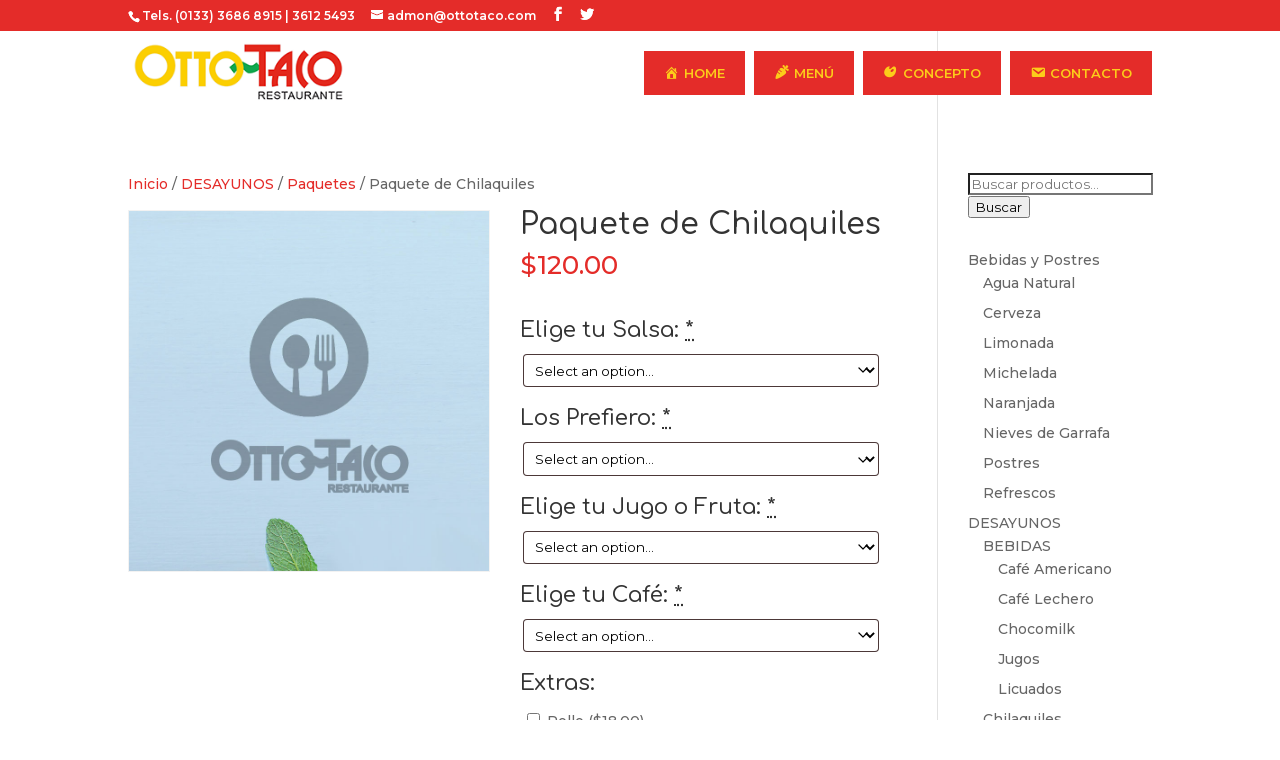

--- FILE ---
content_type: text/html; charset=UTF-8
request_url: https://ottotaco.com/tienda/paquete-de-chilaquiles/
body_size: 25331
content:
<!DOCTYPE html>
<html lang="es">
<head>
	<meta charset="UTF-8" />
<meta http-equiv="X-UA-Compatible" content="IE=edge">
	<link rel="pingback" href="https://ottotaco.com/xmlrpc.php" />

	<script type="text/javascript">
		document.documentElement.className = 'js';
	</script>

					<script>document.documentElement.className = document.documentElement.className + ' yes-js js_active js'</script>
				<title>Paquete de Chilaquiles | Otto Taco</title>
<script type="text/template" id="tmpl-tc-cart-options-popup">
    <div class='header'>
        <h3>{{{ data.title }}}</h3>
    </div>
    <div id='{{{ data.id }}}' class='float_editbox'>{{{ data.html }}}</div>
    <div class='footer'>
        <div class='inner'>
            <span class='tm-button button button-secondary button-large details_cancel'>{{{ data.close }}}</span>
        </div>
    </div>
</script>
<script type="text/template" id="tmpl-tc-lightbox">
    <div class="tc-lightbox-wrap">
        <span class="tc-lightbox-button tcfa tcfa-search tc-transition tcinit"></span>
    </div>
</script>
<script type="text/template" id="tmpl-tc-lightbox-zoom">
    <span class="tc-lightbox-button-close tcfa tcfa-close"></span>
    {{{ data.img }}}
</script>
<script type="text/template" id="tmpl-tc-final-totals">
    <dl class="tm-extra-product-options-totals tm-custom-price-totals">
        <# if (data.show_unit_price==true){ #>            <dt class="tm-unit-price">{{{ data.unit_price }}}</dt>
            <dd class="tm-unit-price">
                <span class="price amount options">{{{ data.formatted_unit_price }}}</span>
            </dd>        <# } #>
        <# if (data.show_options_total==true){ #>            <dt class="tm-options-totals">{{{ data.options_total }}}</dt>
            <dd class="tm-options-totals">
                <span class="price amount options">{{{ data.formatted_options_total }}}</span>
            </dd>        <# } #>
        <# if (data.show_fees_total==true){ #>            <dt class="tm-fee-totals">{{{ data.fees_total }}}</dt>
            <dd class="tm-fee-totals">
                <span class="price amount fees">{{{ data.formatted_fees_total }}}</span>
            </dd>        <# } #>
        <# if (data.show_extra_fee==true){ #>            <dt class="tm-extra-fee">{{{ data.extra_fee }}}</dt>
            <dd class="tm-extra-fee">
                <span class="price amount options extra-fee">{{{ data.formatted_extra_fee }}}</span>
            </dd>        <# } #>
        <# if (data.show_final_total==true){ #>            <dt class="tm-final-totals">{{{ data.final_total }}}</dt>
            <dd class="tm-final-totals">
                <span class="price amount final">{{{ data.formatted_final_total }}}</span>
            </dd>        <# } #>
        <# if (data.show_sign_up_fee==true){ #>            <dt class="tm-subscription-fee">{{{ data.sign_up_fee }}}</dt>
            <dd class="tm-subscription-fee">
                <span class="price amount subscription-fee">{{{ data.formatted_subscription_fee_total }}}</span>
            </dd>        <# } #>
    </dl>
</script>
<script type="text/template" id="tmpl-tc-price">
    <span class="amount">{{{ data.price.price }}}</span>
</script>
<script type="text/template" id="tmpl-tc-sale-price">
    <del>
        <span class="tc-original-price amount">{{{ data.price.original_price }}}</span>
    </del>
    <ins>
        <span class="amount">{{{ data.price.price }}}</span>
    </ins>
</script>
<script type="text/template" id="tmpl-tc-section-pop-link">
    <div id="tm-section-pop-up" class="tm-extra-product-options flasho tm_wrapper tm-section-pop-up single tm-animated appear">
        <div class='header'><h3>{{{ data.title }}}</h3></div>
        <div class="float_editbox" id="temp_for_floatbox_insert"></div>
        <div class='footer'>
            <div class='inner'>
                <span class='tm-button button button-secondary button-large details_cancel'>{{{ data.close }}}</span>
            </div>
        </div>
    </div>
</script>
<script type="text/template" id="tmpl-tc-floating-box-nks"><# if (data.values.length) {#>
    {{{ data.html_before }}}
    <div class="tc-row tm-fb-labels">
        <span class="tc-cell tc-col-3 tm-fb-title">{{{ data.option_label }}}</span>
        <span class="tc-cell tc-col-3 tm-fb-value">{{{ data.option_value }}}</span>
        <span class="tc-cell tc-col-3 tm-fb-quantity">{{{ data.option__qty }}}</span>
        <span class="tc-cell tc-col-3 tm-fb-price">{{{ data.option_lpric }}}</span>
    </div>
    <# for (var i = 0; i < data.values.length; i++) { #>
    <# if (data.values[i].label_show=='' || data.values[i].value_show=='') {#>
        <div class="tc-row">
            <# if (data.values[i].label_show=='') {#>
                <span class="tc-cell tc-col-3 tm-fb-title">{{{ data.values[i].title }}}</span>
                <# } #>
                    <# if (data.values[i].value_show=='') {#>
                        <span class="tc-cell tc-col-3 tm-fb-value">{{{ data.values[i].value }}}</span>
                        <# } #>
                            <span class="tc-cell tc-col-3 tm-fb-quantity">{{{ data.values[i].quantity }}}</span>
                            <span class="tc-cell tc-col-3 tm-fb-price">{{{ data.values[i].price }}}</span>
        </div>
        <# } #>
            <# } #>
                {{{ data.html_after }}}
                {{{ data.totals }}}
                <# }#></script>
<script type="text/template" id="tmpl-tc-floating-box"><# if (data.values.length) {#>
    {{{ data.html_before }}}
    <dl class="tm-fb">
        <# for (var i = 0; i < data.values.length; i++) { #>
        <# if (data.values[i].label_show=='') {#>
            <dt class="tm-fb-title">{{{ data.values[i].title }}}</dt>
            <# } #>
                <# if (data.values[i].value_show=='') {#>
                    <dd class="tm-fb-value">{{{ data.values[i].value }}}</dd>
                    <# } #>
                        <# } #>
    </dl>
    {{{ data.html_after }}}
    {{{ data.totals }}}
    <# }#></script>
<script type="text/template" id="tmpl-tc-chars-remanining">
    <span class="tc-chars">
		<span class="tc-chars-remanining">{{{ data.maxlength }}}</span>
		<span class="tc-remaining"> {{{ data.characters_remaining }}}</span>
	</span>
</script>
<script class="tm-hidden" type="text/template" id="tmpl-tc-formatted-price"><span class="woocommerce-Price-amount amount"><bdi><span class="woocommerce-Price-currencySymbol">&#36;</span>{{{ data.price }}}</bdi></span></script>
<script type="text/template" id="tmpl-tc-upload-messages">
    <div class="header">
        <h3>{{{ data.title }}}</h3>
    </div>
    <div class="float_editbox" id="temp_for_floatbox_insert">
        <div class="tc-upload-messages">
            <div class="tc-upload-message">{{{ data.message }}}</div>
            <# for (var i in data.files) {
                    if (data.files.hasOwnProperty(i)) {#>
                <div class="tc-upload-files">{{{ data.files[i] }}}</div>
                <# }
                        }#>
        </div>
    </div>
    <div class="footer">
        <div class="inner">
            &nbsp;
        </div>
    </div>
</script><meta name='robots' content='max-image-preview:large' />
<link rel='dns-prefetch' href='//fonts.googleapis.com' />
<link rel="alternate" type="application/rss+xml" title="Otto Taco &raquo; Feed" href="https://ottotaco.com/feed/" />
<link rel="alternate" type="application/rss+xml" title="Otto Taco &raquo; RSS de los comentarios" href="https://ottotaco.com/comments/feed/" />
<link rel="alternate" title="oEmbed (JSON)" type="application/json+oembed" href="https://ottotaco.com/wp-json/oembed/1.0/embed?url=https%3A%2F%2Fottotaco.com%2Ftienda%2Fpaquete-de-chilaquiles%2F" />
<link rel="alternate" title="oEmbed (XML)" type="text/xml+oembed" href="https://ottotaco.com/wp-json/oembed/1.0/embed?url=https%3A%2F%2Fottotaco.com%2Ftienda%2Fpaquete-de-chilaquiles%2F&#038;format=xml" />
<meta content="Divi v.4.9.10" name="generator"/><style id='wp-img-auto-sizes-contain-inline-css' type='text/css'>
img:is([sizes=auto i],[sizes^="auto," i]){contain-intrinsic-size:3000px 1500px}
/*# sourceURL=wp-img-auto-sizes-contain-inline-css */
</style>
<link rel='stylesheet' id='tc-epo-css-css' href='https://ottotaco.com/wp-content/plugins/woocommerce-tm-extra-product-options/assets/css/epo.min.css?ver=4.6.2' type='text/css' media='all' />
<link rel='stylesheet' id='dashicons-css' href='https://ottotaco.com/wp-includes/css/dashicons.css?ver=6.9' type='text/css' media='all' />
<style id='dashicons-inline-css' type='text/css'>
[data-font="Dashicons"]:before {font-family: 'Dashicons' !important;content: attr(data-icon) !important;speak: none !important;font-weight: normal !important;font-variant: normal !important;text-transform: none !important;line-height: 1 !important;font-style: normal !important;-webkit-font-smoothing: antialiased !important;-moz-osx-font-smoothing: grayscale !important;}
/*# sourceURL=dashicons-inline-css */
</style>
<link rel='stylesheet' id='menu-icons-extra-css' href='https://ottotaco.com/wp-content/plugins/menu-icons/css/extra.css?ver=0.12.9' type='text/css' media='all' />
<style id='wp-emoji-styles-inline-css' type='text/css'>

	img.wp-smiley, img.emoji {
		display: inline !important;
		border: none !important;
		box-shadow: none !important;
		height: 1em !important;
		width: 1em !important;
		margin: 0 0.07em !important;
		vertical-align: -0.1em !important;
		background: none !important;
		padding: 0 !important;
	}
/*# sourceURL=wp-emoji-styles-inline-css */
</style>
<link rel='stylesheet' id='wp-block-library-css' href='https://ottotaco.com/wp-includes/css/dist/block-library/style.css?ver=6.9' type='text/css' media='all' />
<style id='global-styles-inline-css' type='text/css'>
:root{--wp--preset--aspect-ratio--square: 1;--wp--preset--aspect-ratio--4-3: 4/3;--wp--preset--aspect-ratio--3-4: 3/4;--wp--preset--aspect-ratio--3-2: 3/2;--wp--preset--aspect-ratio--2-3: 2/3;--wp--preset--aspect-ratio--16-9: 16/9;--wp--preset--aspect-ratio--9-16: 9/16;--wp--preset--color--black: #000000;--wp--preset--color--cyan-bluish-gray: #abb8c3;--wp--preset--color--white: #ffffff;--wp--preset--color--pale-pink: #f78da7;--wp--preset--color--vivid-red: #cf2e2e;--wp--preset--color--luminous-vivid-orange: #ff6900;--wp--preset--color--luminous-vivid-amber: #fcb900;--wp--preset--color--light-green-cyan: #7bdcb5;--wp--preset--color--vivid-green-cyan: #00d084;--wp--preset--color--pale-cyan-blue: #8ed1fc;--wp--preset--color--vivid-cyan-blue: #0693e3;--wp--preset--color--vivid-purple: #9b51e0;--wp--preset--gradient--vivid-cyan-blue-to-vivid-purple: linear-gradient(135deg,rgb(6,147,227) 0%,rgb(155,81,224) 100%);--wp--preset--gradient--light-green-cyan-to-vivid-green-cyan: linear-gradient(135deg,rgb(122,220,180) 0%,rgb(0,208,130) 100%);--wp--preset--gradient--luminous-vivid-amber-to-luminous-vivid-orange: linear-gradient(135deg,rgb(252,185,0) 0%,rgb(255,105,0) 100%);--wp--preset--gradient--luminous-vivid-orange-to-vivid-red: linear-gradient(135deg,rgb(255,105,0) 0%,rgb(207,46,46) 100%);--wp--preset--gradient--very-light-gray-to-cyan-bluish-gray: linear-gradient(135deg,rgb(238,238,238) 0%,rgb(169,184,195) 100%);--wp--preset--gradient--cool-to-warm-spectrum: linear-gradient(135deg,rgb(74,234,220) 0%,rgb(151,120,209) 20%,rgb(207,42,186) 40%,rgb(238,44,130) 60%,rgb(251,105,98) 80%,rgb(254,248,76) 100%);--wp--preset--gradient--blush-light-purple: linear-gradient(135deg,rgb(255,206,236) 0%,rgb(152,150,240) 100%);--wp--preset--gradient--blush-bordeaux: linear-gradient(135deg,rgb(254,205,165) 0%,rgb(254,45,45) 50%,rgb(107,0,62) 100%);--wp--preset--gradient--luminous-dusk: linear-gradient(135deg,rgb(255,203,112) 0%,rgb(199,81,192) 50%,rgb(65,88,208) 100%);--wp--preset--gradient--pale-ocean: linear-gradient(135deg,rgb(255,245,203) 0%,rgb(182,227,212) 50%,rgb(51,167,181) 100%);--wp--preset--gradient--electric-grass: linear-gradient(135deg,rgb(202,248,128) 0%,rgb(113,206,126) 100%);--wp--preset--gradient--midnight: linear-gradient(135deg,rgb(2,3,129) 0%,rgb(40,116,252) 100%);--wp--preset--font-size--small: 13px;--wp--preset--font-size--medium: 20px;--wp--preset--font-size--large: 36px;--wp--preset--font-size--x-large: 42px;--wp--preset--spacing--20: 0.44rem;--wp--preset--spacing--30: 0.67rem;--wp--preset--spacing--40: 1rem;--wp--preset--spacing--50: 1.5rem;--wp--preset--spacing--60: 2.25rem;--wp--preset--spacing--70: 3.38rem;--wp--preset--spacing--80: 5.06rem;--wp--preset--shadow--natural: 6px 6px 9px rgba(0, 0, 0, 0.2);--wp--preset--shadow--deep: 12px 12px 50px rgba(0, 0, 0, 0.4);--wp--preset--shadow--sharp: 6px 6px 0px rgba(0, 0, 0, 0.2);--wp--preset--shadow--outlined: 6px 6px 0px -3px rgb(255, 255, 255), 6px 6px rgb(0, 0, 0);--wp--preset--shadow--crisp: 6px 6px 0px rgb(0, 0, 0);}:where(.is-layout-flex){gap: 0.5em;}:where(.is-layout-grid){gap: 0.5em;}body .is-layout-flex{display: flex;}.is-layout-flex{flex-wrap: wrap;align-items: center;}.is-layout-flex > :is(*, div){margin: 0;}body .is-layout-grid{display: grid;}.is-layout-grid > :is(*, div){margin: 0;}:where(.wp-block-columns.is-layout-flex){gap: 2em;}:where(.wp-block-columns.is-layout-grid){gap: 2em;}:where(.wp-block-post-template.is-layout-flex){gap: 1.25em;}:where(.wp-block-post-template.is-layout-grid){gap: 1.25em;}.has-black-color{color: var(--wp--preset--color--black) !important;}.has-cyan-bluish-gray-color{color: var(--wp--preset--color--cyan-bluish-gray) !important;}.has-white-color{color: var(--wp--preset--color--white) !important;}.has-pale-pink-color{color: var(--wp--preset--color--pale-pink) !important;}.has-vivid-red-color{color: var(--wp--preset--color--vivid-red) !important;}.has-luminous-vivid-orange-color{color: var(--wp--preset--color--luminous-vivid-orange) !important;}.has-luminous-vivid-amber-color{color: var(--wp--preset--color--luminous-vivid-amber) !important;}.has-light-green-cyan-color{color: var(--wp--preset--color--light-green-cyan) !important;}.has-vivid-green-cyan-color{color: var(--wp--preset--color--vivid-green-cyan) !important;}.has-pale-cyan-blue-color{color: var(--wp--preset--color--pale-cyan-blue) !important;}.has-vivid-cyan-blue-color{color: var(--wp--preset--color--vivid-cyan-blue) !important;}.has-vivid-purple-color{color: var(--wp--preset--color--vivid-purple) !important;}.has-black-background-color{background-color: var(--wp--preset--color--black) !important;}.has-cyan-bluish-gray-background-color{background-color: var(--wp--preset--color--cyan-bluish-gray) !important;}.has-white-background-color{background-color: var(--wp--preset--color--white) !important;}.has-pale-pink-background-color{background-color: var(--wp--preset--color--pale-pink) !important;}.has-vivid-red-background-color{background-color: var(--wp--preset--color--vivid-red) !important;}.has-luminous-vivid-orange-background-color{background-color: var(--wp--preset--color--luminous-vivid-orange) !important;}.has-luminous-vivid-amber-background-color{background-color: var(--wp--preset--color--luminous-vivid-amber) !important;}.has-light-green-cyan-background-color{background-color: var(--wp--preset--color--light-green-cyan) !important;}.has-vivid-green-cyan-background-color{background-color: var(--wp--preset--color--vivid-green-cyan) !important;}.has-pale-cyan-blue-background-color{background-color: var(--wp--preset--color--pale-cyan-blue) !important;}.has-vivid-cyan-blue-background-color{background-color: var(--wp--preset--color--vivid-cyan-blue) !important;}.has-vivid-purple-background-color{background-color: var(--wp--preset--color--vivid-purple) !important;}.has-black-border-color{border-color: var(--wp--preset--color--black) !important;}.has-cyan-bluish-gray-border-color{border-color: var(--wp--preset--color--cyan-bluish-gray) !important;}.has-white-border-color{border-color: var(--wp--preset--color--white) !important;}.has-pale-pink-border-color{border-color: var(--wp--preset--color--pale-pink) !important;}.has-vivid-red-border-color{border-color: var(--wp--preset--color--vivid-red) !important;}.has-luminous-vivid-orange-border-color{border-color: var(--wp--preset--color--luminous-vivid-orange) !important;}.has-luminous-vivid-amber-border-color{border-color: var(--wp--preset--color--luminous-vivid-amber) !important;}.has-light-green-cyan-border-color{border-color: var(--wp--preset--color--light-green-cyan) !important;}.has-vivid-green-cyan-border-color{border-color: var(--wp--preset--color--vivid-green-cyan) !important;}.has-pale-cyan-blue-border-color{border-color: var(--wp--preset--color--pale-cyan-blue) !important;}.has-vivid-cyan-blue-border-color{border-color: var(--wp--preset--color--vivid-cyan-blue) !important;}.has-vivid-purple-border-color{border-color: var(--wp--preset--color--vivid-purple) !important;}.has-vivid-cyan-blue-to-vivid-purple-gradient-background{background: var(--wp--preset--gradient--vivid-cyan-blue-to-vivid-purple) !important;}.has-light-green-cyan-to-vivid-green-cyan-gradient-background{background: var(--wp--preset--gradient--light-green-cyan-to-vivid-green-cyan) !important;}.has-luminous-vivid-amber-to-luminous-vivid-orange-gradient-background{background: var(--wp--preset--gradient--luminous-vivid-amber-to-luminous-vivid-orange) !important;}.has-luminous-vivid-orange-to-vivid-red-gradient-background{background: var(--wp--preset--gradient--luminous-vivid-orange-to-vivid-red) !important;}.has-very-light-gray-to-cyan-bluish-gray-gradient-background{background: var(--wp--preset--gradient--very-light-gray-to-cyan-bluish-gray) !important;}.has-cool-to-warm-spectrum-gradient-background{background: var(--wp--preset--gradient--cool-to-warm-spectrum) !important;}.has-blush-light-purple-gradient-background{background: var(--wp--preset--gradient--blush-light-purple) !important;}.has-blush-bordeaux-gradient-background{background: var(--wp--preset--gradient--blush-bordeaux) !important;}.has-luminous-dusk-gradient-background{background: var(--wp--preset--gradient--luminous-dusk) !important;}.has-pale-ocean-gradient-background{background: var(--wp--preset--gradient--pale-ocean) !important;}.has-electric-grass-gradient-background{background: var(--wp--preset--gradient--electric-grass) !important;}.has-midnight-gradient-background{background: var(--wp--preset--gradient--midnight) !important;}.has-small-font-size{font-size: var(--wp--preset--font-size--small) !important;}.has-medium-font-size{font-size: var(--wp--preset--font-size--medium) !important;}.has-large-font-size{font-size: var(--wp--preset--font-size--large) !important;}.has-x-large-font-size{font-size: var(--wp--preset--font-size--x-large) !important;}
/*# sourceURL=global-styles-inline-css */
</style>
<style id='core-block-supports-inline-css' type='text/css'>
/**
 * Core styles: block-supports
 */

/*# sourceURL=core-block-supports-inline-css */
</style>

<style id='classic-theme-styles-inline-css' type='text/css'>
/**
 * These rules are needed for backwards compatibility.
 * They should match the button element rules in the base theme.json file.
 */
.wp-block-button__link {
	color: #ffffff;
	background-color: #32373c;
	border-radius: 9999px; /* 100% causes an oval, but any explicit but really high value retains the pill shape. */

	/* This needs a low specificity so it won't override the rules from the button element if defined in theme.json. */
	box-shadow: none;
	text-decoration: none;

	/* The extra 2px are added to size solids the same as the outline versions.*/
	padding: calc(0.667em + 2px) calc(1.333em + 2px);

	font-size: 1.125em;
}

.wp-block-file__button {
	background: #32373c;
	color: #ffffff;
	text-decoration: none;
}

/*# sourceURL=/wp-includes/css/classic-themes.css */
</style>
<link rel='stylesheet' id='rs-plugin-settings-css' href='https://ottotaco.com/wp-content/plugins/revslider/public/assets/css/settings.css?ver=5.4.8' type='text/css' media='all' />
<style id='rs-plugin-settings-inline-css' type='text/css'>
#rs-demo-id {}
/*# sourceURL=rs-plugin-settings-inline-css */
</style>
<link rel='stylesheet' id='tco_woo_front_css-css' href='https://ottotaco.com/wp-content/plugins/tco-woo-checkout-editor//assets/css/front.css?ver=2.2.0' type='text/css' media='all' />
<link rel='stylesheet' id='wk-styles-css' href='https://ottotaco.com/wp-content/plugins/widgetkit/cache/wk-styles-6018aca8.css?ver=6.9' type='text/css' media='all' />
<link rel='stylesheet' id='photoswipe-css' href='https://ottotaco.com/wp-content/plugins/woocommerce/assets/css/photoswipe/photoswipe.min.css?ver=10.4.3' type='text/css' media='all' />
<link rel='stylesheet' id='photoswipe-default-skin-css' href='https://ottotaco.com/wp-content/plugins/woocommerce/assets/css/photoswipe/default-skin/default-skin.min.css?ver=10.4.3' type='text/css' media='all' />
<link rel='stylesheet' id='woocommerce-layout-css' href='https://ottotaco.com/wp-content/plugins/woocommerce/assets/css/woocommerce-layout.css?ver=10.4.3' type='text/css' media='all' />
<link rel='stylesheet' id='woocommerce-smallscreen-css' href='https://ottotaco.com/wp-content/plugins/woocommerce/assets/css/woocommerce-smallscreen.css?ver=10.4.3' type='text/css' media='only screen and (max-width: 768px)' />
<link rel='stylesheet' id='woocommerce-general-css' href='https://ottotaco.com/wp-content/plugins/woocommerce/assets/css/woocommerce.css?ver=10.4.3' type='text/css' media='all' />
<style id='woocommerce-inline-inline-css' type='text/css'>
.woocommerce form .form-row .required { visibility: visible; }
/*# sourceURL=woocommerce-inline-inline-css */
</style>
<link rel='stylesheet' id='woocommerce-addons-css-css' href='https://ottotaco.com/wp-content/plugins/woocommerce-product-addons/assets/css/frontend.css?ver=6.9' type='text/css' media='all' />
<link rel='stylesheet' id='slick-css' href='https://ottotaco.com/wp-content/plugins/woo-smart-quick-view/assets/libs/slick/slick.css?ver=6.9' type='text/css' media='all' />
<link rel='stylesheet' id='perfect-scrollbar-css' href='https://ottotaco.com/wp-content/plugins/woo-smart-quick-view/assets/libs/perfect-scrollbar/css/perfect-scrollbar.min.css?ver=6.9' type='text/css' media='all' />
<link rel='stylesheet' id='perfect-scrollbar-wpc-css' href='https://ottotaco.com/wp-content/plugins/woo-smart-quick-view/assets/libs/perfect-scrollbar/css/custom-theme.css?ver=6.9' type='text/css' media='all' />
<link rel='stylesheet' id='magnific-popup-css' href='https://ottotaco.com/wp-content/plugins/woo-smart-quick-view/assets/libs/magnific-popup/magnific-popup.css?ver=6.9' type='text/css' media='all' />
<link rel='stylesheet' id='woosq-feather-css' href='https://ottotaco.com/wp-content/plugins/woo-smart-quick-view/assets/libs/feather/feather.css?ver=6.9' type='text/css' media='all' />
<link rel='stylesheet' id='woosq-frontend-css' href='https://ottotaco.com/wp-content/plugins/woo-smart-quick-view/assets/css/frontend.css?ver=6.9' type='text/css' media='all' />
<link rel='stylesheet' id='jquery-selectBox-css' href='https://ottotaco.com/wp-content/plugins/yith-woocommerce-wishlist/assets/css/jquery.selectBox.css?ver=1.2.0' type='text/css' media='all' />
<link rel='stylesheet' id='yith-wcwl-font-awesome-css' href='https://ottotaco.com/wp-content/plugins/yith-woocommerce-wishlist/assets/css/font-awesome.css?ver=4.7.0' type='text/css' media='all' />
<link rel='stylesheet' id='woocommerce_prettyPhoto_css-css' href='//ottotaco.com/wp-content/plugins/woocommerce/assets/css/prettyPhoto.css?ver=3.1.6' type='text/css' media='all' />
<link rel='stylesheet' id='yith-wcwl-main-css' href='https://ottotaco.com/wp-content/plugins/yith-woocommerce-wishlist/assets/css/style.css?ver=3.0.25' type='text/css' media='all' />
<link rel='stylesheet' id='divi-style-css' href='https://ottotaco.com/wp-content/themes/Divi/style.dev.css?ver=4.9.10' type='text/css' media='all' />
<link rel='stylesheet' id='et-builder-googlefonts-cached-css' href='https://fonts.googleapis.com/css?family=Comfortaa:300,regular,700|Montserrat:100,100italic,200,200italic,300,300italic,regular,italic,500,500italic,600,600italic,700,700italic,800,800italic,900,900italic&#038;subset=latin,latin-ext&#038;display=swap' type='text/css' media='all' />
<link rel='stylesheet' id='et-shortcodes-responsive-css-css' href='https://ottotaco.com/wp-content/themes/Divi/epanel/shortcodes/css/shortcodes_responsive.css?ver=4.9.10' type='text/css' media='all' />
<script type="text/template" id="tmpl-variation-template">
	<div class="woocommerce-variation-description">{{{ data.variation.variation_description }}}</div>
	<div class="woocommerce-variation-price">{{{ data.variation.price_html }}}</div>
	<div class="woocommerce-variation-availability">{{{ data.variation.availability_html }}}</div>
</script>
<script type="text/template" id="tmpl-unavailable-variation-template">
	<p role="alert">Lo sentimos, este producto no está disponible. Por favor elige otra combinación.</p>
</script>
<script type="text/javascript" src="https://ottotaco.com/wp-includes/js/jquery/jquery.js?ver=3.7.1" id="jquery-core-js"></script>
<script type="text/javascript" src="https://ottotaco.com/wp-includes/js/jquery/jquery-migrate.js?ver=3.4.1" id="jquery-migrate-js"></script>
<script type="text/javascript" src="https://ottotaco.com/wp-includes/js/underscore.min.js?ver=1.13.7" id="underscore-js"></script>
<script type="text/javascript" id="wp-util-js-extra">
/* <![CDATA[ */
var _wpUtilSettings = {"ajax":{"url":"/wp-admin/admin-ajax.php"}};
//# sourceURL=wp-util-js-extra
/* ]]> */
</script>
<script type="text/javascript" src="https://ottotaco.com/wp-includes/js/wp-util.js?ver=6.9" id="wp-util-js"></script>
<script type="text/javascript" src="https://ottotaco.com/wp-content/plugins/revslider/public/assets/js/jquery.themepunch.tools.min.js?ver=5.4.8" id="tp-tools-js"></script>
<script type="text/javascript" src="https://ottotaco.com/wp-content/plugins/revslider/public/assets/js/jquery.themepunch.revolution.min.js?ver=5.4.8" id="revmin-js"></script>
<script type="text/javascript" src="https://ottotaco.com/wp-content/plugins/widgetkit/cache/uikit-5e22ab4d.js?ver=6.9" id="uikit-js"></script>
<script type="text/javascript" src="https://ottotaco.com/wp-content/plugins/widgetkit/cache/wk-scripts-7ea87399.js?ver=6.9" id="wk-scripts-js"></script>
<script type="text/javascript" src="https://ottotaco.com/wp-content/plugins/woocommerce/assets/js/jquery-blockui/jquery.blockUI.js?ver=2.7.0-wc.10.4.3" id="wc-jquery-blockui-js" data-wp-strategy="defer"></script>
<script type="text/javascript" id="wc-add-to-cart-js-extra">
/* <![CDATA[ */
var wc_add_to_cart_params = {"ajax_url":"/wp-admin/admin-ajax.php","wc_ajax_url":"/?wc-ajax=%%endpoint%%","i18n_view_cart":"Ver carrito","cart_url":"https://ottotaco.com","is_cart":"","cart_redirect_after_add":"no"};
//# sourceURL=wc-add-to-cart-js-extra
/* ]]> */
</script>
<script type="text/javascript" src="https://ottotaco.com/wp-content/plugins/woocommerce/assets/js/frontend/add-to-cart.js?ver=10.4.3" id="wc-add-to-cart-js" defer="defer" data-wp-strategy="defer"></script>
<script type="text/javascript" src="https://ottotaco.com/wp-content/plugins/woocommerce/assets/js/zoom/jquery.zoom.js?ver=1.7.21-wc.10.4.3" id="wc-zoom-js" defer="defer" data-wp-strategy="defer"></script>
<script type="text/javascript" src="https://ottotaco.com/wp-content/plugins/woocommerce/assets/js/flexslider/jquery.flexslider.js?ver=2.7.2-wc.10.4.3" id="wc-flexslider-js" defer="defer" data-wp-strategy="defer"></script>
<script type="text/javascript" src="https://ottotaco.com/wp-content/plugins/woocommerce/assets/js/photoswipe/photoswipe.js?ver=4.1.1-wc.10.4.3" id="wc-photoswipe-js" defer="defer" data-wp-strategy="defer"></script>
<script type="text/javascript" src="https://ottotaco.com/wp-content/plugins/woocommerce/assets/js/photoswipe/photoswipe-ui-default.js?ver=4.1.1-wc.10.4.3" id="wc-photoswipe-ui-default-js" defer="defer" data-wp-strategy="defer"></script>
<script type="text/javascript" id="wc-single-product-js-extra">
/* <![CDATA[ */
var wc_single_product_params = {"i18n_required_rating_text":"Por favor elige una puntuaci\u00f3n","i18n_rating_options":["1 of 5 stars","2 of 5 stars","3 of 5 stars","4 of 5 stars","5 of 5 stars"],"i18n_product_gallery_trigger_text":"View full-screen image gallery","review_rating_required":"yes","flexslider":{"rtl":false,"animation":"slide","smoothHeight":true,"directionNav":false,"controlNav":"thumbnails","slideshow":false,"animationSpeed":500,"animationLoop":false,"allowOneSlide":false},"zoom_enabled":"1","zoom_options":[],"photoswipe_enabled":"1","photoswipe_options":{"shareEl":false,"closeOnScroll":false,"history":false,"hideAnimationDuration":0,"showAnimationDuration":0},"flexslider_enabled":"1"};
//# sourceURL=wc-single-product-js-extra
/* ]]> */
</script>
<script type="text/javascript" src="https://ottotaco.com/wp-content/plugins/woocommerce/assets/js/frontend/single-product.js?ver=10.4.3" id="wc-single-product-js" defer="defer" data-wp-strategy="defer"></script>
<script type="text/javascript" src="https://ottotaco.com/wp-content/plugins/woocommerce/assets/js/js-cookie/js.cookie.js?ver=2.1.4-wc.10.4.3" id="wc-js-cookie-js" defer="defer" data-wp-strategy="defer"></script>
<script type="text/javascript" id="woocommerce-js-extra">
/* <![CDATA[ */
var woocommerce_params = {"ajax_url":"/wp-admin/admin-ajax.php","wc_ajax_url":"/?wc-ajax=%%endpoint%%","i18n_password_show":"Show password","i18n_password_hide":"Hide password"};
//# sourceURL=woocommerce-js-extra
/* ]]> */
</script>
<script type="text/javascript" src="https://ottotaco.com/wp-content/plugins/woocommerce/assets/js/frontend/woocommerce.js?ver=10.4.3" id="woocommerce-js" defer="defer" data-wp-strategy="defer"></script>
<link rel="https://api.w.org/" href="https://ottotaco.com/wp-json/" /><link rel="alternate" title="JSON" type="application/json" href="https://ottotaco.com/wp-json/wp/v2/product/2717" /><link rel="EditURI" type="application/rsd+xml" title="RSD" href="https://ottotaco.com/xmlrpc.php?rsd" />
<meta name="generator" content="WordPress 6.9" />
<meta name="generator" content="WooCommerce 10.4.3" />
<link rel="canonical" href="https://ottotaco.com/tienda/paquete-de-chilaquiles/" />
<link rel='shortlink' href='https://ottotaco.com/?p=2717' />
<meta name="viewport" content="width=device-width, initial-scale=1.0, maximum-scale=1.0, user-scalable=0" /><link rel="preload" href="https://ottotaco.com/wp-content/themes/Divi/core/admin/fonts/modules.ttf" as="font" crossorigin="anonymous">	<noscript><style>.woocommerce-product-gallery{ opacity: 1 !important; }</style></noscript>
	<style type="text/css" id="custom-background-css">
body.custom-background { background-color: #ffffff; }
</style>
	<meta name="generator" content="Powered by Slider Revolution 5.4.8 - responsive, Mobile-Friendly Slider Plugin for WordPress with comfortable drag and drop interface." />
<script type="text/javascript">
jQuery(document).ready(function(){
jQuery(".et-social-icon a").attr('target', '_blank');
});
</script>
<link rel="icon" href="https://ottotaco.com/wp-content/uploads/2019/08/cropped-faviconlogo-32x32.jpeg" sizes="32x32" />
<link rel="icon" href="https://ottotaco.com/wp-content/uploads/2019/08/cropped-faviconlogo-192x192.jpeg" sizes="192x192" />
<link rel="apple-touch-icon" href="https://ottotaco.com/wp-content/uploads/2019/08/cropped-faviconlogo-180x180.jpeg" />
<meta name="msapplication-TileImage" content="https://ottotaco.com/wp-content/uploads/2019/08/cropped-faviconlogo-270x270.jpeg" />
<script type="text/javascript">function setREVStartSize(e){									
						try{ e.c=jQuery(e.c);var i=jQuery(window).width(),t=9999,r=0,n=0,l=0,f=0,s=0,h=0;
							if(e.responsiveLevels&&(jQuery.each(e.responsiveLevels,function(e,f){f>i&&(t=r=f,l=e),i>f&&f>r&&(r=f,n=e)}),t>r&&(l=n)),f=e.gridheight[l]||e.gridheight[0]||e.gridheight,s=e.gridwidth[l]||e.gridwidth[0]||e.gridwidth,h=i/s,h=h>1?1:h,f=Math.round(h*f),"fullscreen"==e.sliderLayout){var u=(e.c.width(),jQuery(window).height());if(void 0!=e.fullScreenOffsetContainer){var c=e.fullScreenOffsetContainer.split(",");if (c) jQuery.each(c,function(e,i){u=jQuery(i).length>0?u-jQuery(i).outerHeight(!0):u}),e.fullScreenOffset.split("%").length>1&&void 0!=e.fullScreenOffset&&e.fullScreenOffset.length>0?u-=jQuery(window).height()*parseInt(e.fullScreenOffset,0)/100:void 0!=e.fullScreenOffset&&e.fullScreenOffset.length>0&&(u-=parseInt(e.fullScreenOffset,0))}f=u}else void 0!=e.minHeight&&f<e.minHeight&&(f=e.minHeight);e.c.closest(".rev_slider_wrapper").css({height:f})					
						}catch(d){console.log("Failure at Presize of Slider:"+d)}						
					};</script>
<style id="et-divi-customizer-global-cached-inline-styles">.woocommerce #respond input#submit,.woocommerce-page #respond input#submit,.woocommerce #content input.button,.woocommerce-page #content input.button,.woocommerce-message,.woocommerce-error,.woocommerce-info{background:#e42c29!important}#et_search_icon:hover,.mobile_menu_bar:before,.mobile_menu_bar:after,.et_toggle_slide_menu:after,.et-social-icon a:hover,.et_pb_sum,.et_pb_pricing li a,.et_pb_pricing_table_button,.et_overlay:before,.entry-summary p.price ins,.woocommerce div.product span.price,.woocommerce-page div.product span.price,.woocommerce #content div.product span.price,.woocommerce-page #content div.product span.price,.woocommerce div.product p.price,.woocommerce-page div.product p.price,.woocommerce #content div.product p.price,.woocommerce-page #content div.product p.price,.et_pb_member_social_links a:hover,.woocommerce .star-rating span:before,.woocommerce-page .star-rating span:before,.et_pb_widget li a:hover,.et_pb_filterable_portfolio .et_pb_portfolio_filters li a.active,.et_pb_filterable_portfolio .et_pb_portofolio_pagination ul li a.active,.et_pb_gallery .et_pb_gallery_pagination ul li a.active,.wp-pagenavi span.current,.wp-pagenavi a:hover,.nav-single a,.tagged_as a,.posted_in a{color:#e42c29}.et_pb_contact_submit,.et_password_protected_form .et_submit_button,.et_pb_bg_layout_light .et_pb_newsletter_button,.comment-reply-link,.form-submit .et_pb_button,.et_pb_bg_layout_light .et_pb_promo_button,.et_pb_bg_layout_light .et_pb_more_button,.woocommerce a.button.alt,.woocommerce-page a.button.alt,.woocommerce button.button.alt,.woocommerce button.button.alt.disabled,.woocommerce-page button.button.alt,.woocommerce-page button.button.alt.disabled,.woocommerce input.button.alt,.woocommerce-page input.button.alt,.woocommerce #respond input#submit.alt,.woocommerce-page #respond input#submit.alt,.woocommerce #content input.button.alt,.woocommerce-page #content input.button.alt,.woocommerce a.button,.woocommerce-page a.button,.woocommerce button.button,.woocommerce-page button.button,.woocommerce input.button,.woocommerce-page input.button,.et_pb_contact p input[type="checkbox"]:checked+label i:before,.et_pb_bg_layout_light.et_pb_module.et_pb_button{color:#e42c29}.footer-widget h4{color:#e42c29}.et-search-form,.nav li ul,.et_mobile_menu,.footer-widget li:before,.et_pb_pricing li:before,blockquote{border-color:#e42c29}.et_pb_counter_amount,.et_pb_featured_table .et_pb_pricing_heading,.et_quote_content,.et_link_content,.et_audio_content,.et_pb_post_slider.et_pb_bg_layout_dark,.et_slide_in_menu_container,.et_pb_contact p input[type="radio"]:checked+label i:before{background-color:#e42c29}.container,.et_pb_row,.et_pb_slider .et_pb_container,.et_pb_fullwidth_section .et_pb_title_container,.et_pb_fullwidth_section .et_pb_title_featured_container,.et_pb_fullwidth_header:not(.et_pb_fullscreen) .et_pb_fullwidth_header_container{max-width:1920px}.et_boxed_layout #page-container,.et_boxed_layout.et_non_fixed_nav.et_transparent_nav #page-container #top-header,.et_boxed_layout.et_non_fixed_nav.et_transparent_nav #page-container #main-header,.et_fixed_nav.et_boxed_layout #page-container #top-header,.et_fixed_nav.et_boxed_layout #page-container #main-header,.et_boxed_layout #page-container .container,.et_boxed_layout #page-container .et_pb_row{max-width:2080px}a{color:#e42c29}#main-header,#main-header .nav li ul,.et-search-form,#main-header .et_mobile_menu{background-color:rgba(33,163,83,0)}#main-header .nav li ul{background-color:#e42c29}.nav li ul{border-color:#ffffff}#top-header,#et-secondary-nav li ul{background-color:#e42c29}.et_header_style_centered .mobile_nav .select_page,.et_header_style_split .mobile_nav .select_page,.et_nav_text_color_light #top-menu>li>a,.et_nav_text_color_dark #top-menu>li>a,#top-menu a,.et_mobile_menu li a,.et_nav_text_color_light .et_mobile_menu li a,.et_nav_text_color_dark .et_mobile_menu li a,#et_search_icon:before,.et_search_form_container input,span.et_close_search_field:after,#et-top-navigation .et-cart-info{color:#fccc1a}.et_search_form_container input::-moz-placeholder{color:#fccc1a}.et_search_form_container input::-webkit-input-placeholder{color:#fccc1a}.et_search_form_container input:-ms-input-placeholder{color:#fccc1a}#top-menu li a{font-size:13px}body.et_vertical_nav .container.et_search_form_container .et-search-form input{font-size:13px!important}#top-menu li.current-menu-ancestor>a,#top-menu li.current-menu-item>a,#top-menu li.current_page_item>a,.et_color_scheme_red #top-menu li.current-menu-ancestor>a,.et_color_scheme_red #top-menu li.current-menu-item>a,.et_color_scheme_red #top-menu li.current_page_item>a,.et_color_scheme_pink #top-menu li.current-menu-ancestor>a,.et_color_scheme_pink #top-menu li.current-menu-item>a,.et_color_scheme_pink #top-menu li.current_page_item>a,.et_color_scheme_orange #top-menu li.current-menu-ancestor>a,.et_color_scheme_orange #top-menu li.current-menu-item>a,.et_color_scheme_orange #top-menu li.current_page_item>a,.et_color_scheme_green #top-menu li.current-menu-ancestor>a,.et_color_scheme_green #top-menu li.current-menu-item>a,.et_color_scheme_green #top-menu li.current_page_item>a{color:#e42c29}#main-footer{background-color:#000000}#footer-widgets .footer-widget a,#footer-widgets .footer-widget li a,#footer-widgets .footer-widget li a:hover{color:#ffffff}.footer-widget{color:#ffffff}#main-footer .footer-widget h4{color:#e42c29}.footer-widget li:before{border-color:#e42c29}.footer-widget,.footer-widget li,.footer-widget li a,#footer-info{font-size:12px}.footer-widget .et_pb_widget div,.footer-widget .et_pb_widget ul,.footer-widget .et_pb_widget ol,.footer-widget .et_pb_widget label{line-height:1.7em}#footer-widgets .footer-widget li:before{top:7.2px}#footer-info{font-size:12px}#footer-bottom .et-social-icon a{font-size:12px}#main-header{box-shadow:none}.et_slide_in_menu_container,.et_slide_in_menu_container .et-search-field{letter-spacing:px}.et_slide_in_menu_container .et-search-field::-moz-placeholder{letter-spacing:px}.et_slide_in_menu_container .et-search-field::-webkit-input-placeholder{letter-spacing:px}.et_slide_in_menu_container .et-search-field:-ms-input-placeholder{letter-spacing:px}@media only screen and (min-width:981px){.et_header_style_left #et-top-navigation,.et_header_style_split #et-top-navigation{padding:60px 0 0 0}.et_header_style_left #et-top-navigation nav>ul>li>a,.et_header_style_split #et-top-navigation nav>ul>li>a{padding-bottom:60px}.et_header_style_split .centered-inline-logo-wrap{width:119px;margin:-119px 0}.et_header_style_split .centered-inline-logo-wrap #logo{max-height:119px}.et_pb_svg_logo.et_header_style_split .centered-inline-logo-wrap #logo{height:119px}.et_header_style_centered #top-menu>li>a{padding-bottom:21px}.et_header_style_slide #et-top-navigation,.et_header_style_fullscreen #et-top-navigation{padding:51px 0 51px 0!important}.et_header_style_centered #main-header .logo_container{height:119px}#logo{max-height:100%}.et_pb_svg_logo #logo{height:100%}.et_header_style_centered.et_hide_primary_logo #main-header:not(.et-fixed-header) .logo_container,.et_header_style_centered.et_hide_fixed_logo #main-header.et-fixed-header .logo_container{height:21.42px}.et-fixed-header#top-header,.et-fixed-header#top-header #et-secondary-nav li ul{background-color:#000000}.et-fixed-header#main-header,.et-fixed-header#main-header .nav li ul,.et-fixed-header .et-search-form{background-color:#e42c29}.et-fixed-header #top-menu li a{font-size:15px}.et-fixed-header #top-menu a,.et-fixed-header #et_search_icon:before,.et-fixed-header #et_top_search .et-search-form input,.et-fixed-header .et_search_form_container input,.et-fixed-header .et_close_search_field:after,.et-fixed-header #et-top-navigation .et-cart-info{color:rgba(255,255,255,0.97)!important}.et-fixed-header .et_search_form_container input::-moz-placeholder{color:rgba(255,255,255,0.97)!important}.et-fixed-header .et_search_form_container input::-webkit-input-placeholder{color:rgba(255,255,255,0.97)!important}.et-fixed-header .et_search_form_container input:-ms-input-placeholder{color:rgba(255,255,255,0.97)!important}.et-fixed-header #top-menu li.current-menu-ancestor>a,.et-fixed-header #top-menu li.current-menu-item>a,.et-fixed-header #top-menu li.current_page_item>a{color:#e42c29!important}}@media only screen and (min-width:2400px){.et_pb_row{padding:48px 0}.et_pb_section{padding:96px 0}.single.et_pb_pagebuilder_layout.et_full_width_page .et_post_meta_wrapper{padding-top:144px}.et_pb_fullwidth_section{padding:0}}@media only screen and (max-width:980px){#main-header,#main-header .nav li ul,.et-search-form,#main-header .et_mobile_menu{background-color:#e42c29}.et_header_style_centered .mobile_nav .select_page,.et_header_style_split .mobile_nav .select_page,.et_mobile_menu li a,.mobile_menu_bar:before,.et_nav_text_color_light #top-menu>li>a,.et_nav_text_color_dark #top-menu>li>a,#top-menu a,.et_mobile_menu li a,#et_search_icon:before,#et_top_search .et-search-form input,.et_search_form_container input,#et-top-navigation .et-cart-info{color:#ffffff}.et_close_search_field:after{color:#ffffff!important}.et_search_form_container input::-moz-placeholder{color:#ffffff}.et_search_form_container input::-webkit-input-placeholder{color:#ffffff}.et_search_form_container input:-ms-input-placeholder{color:#ffffff}}	h1,h2,h3,h4,h5,h6{font-family:'Comfortaa',display}body,input,textarea,select{font-family:'Montserrat',Helvetica,Arial,Lucida,sans-serif}.et_slide_in_menu_container,.et_slide_in_menu_container .et-search-field{font-family:'Montserrat',Helvetica,Arial,Lucida,sans-serif}.et_header_style_left #et-top-navigation nav>ul>li>a,.et_header_style_left .et-fixed-header #et-top-navigation nav>ul>li>a{padding-bottom:15px}#top-menu li{padding-right:5px}#et-top-navigation{padding:20px 0!important}#top-menu li a{background:#E42C29;padding:15px 20px;border-radius:0px}#top-menu li a:hover,#top-menu li li a:hover{color:#fff!important}#top-menu li a:hover{background:#FCCC1A!important}#top-menu li.current-menu-item>a{background:#FCCC1A}#top-menu .menu-item-has-children>a:first-child:after{content:none}.et-cart-info{display:none}</style><link rel='stylesheet' id='wc-blocks-style-css' href='https://ottotaco.com/wp-content/plugins/woocommerce/assets/client/blocks/wc-blocks.css?ver=1766479750' type='text/css' media='all' />
<link rel='stylesheet' id='et-builder-googlefonts-css' href='https://fonts.googleapis.com/css?family=Comfortaa:300,regular,500,600,700|Montserrat:100,100italic,200,200italic,300,300italic,regular,italic,500,500italic,600,600italic,700,700italic,800,800italic,900,900italic&#038;subset=latin,latin-ext&#038;display=swap' type='text/css' media='all' />
</head>
<body class="wp-singular product-template-default single single-product postid-2717 custom-background wp-theme-Divi theme-Divi woocommerce woocommerce-page woocommerce-no-js et_pb_button_helper_class et_transparent_nav et_fixed_nav et_show_nav et_secondary_nav_enabled et_secondary_nav_two_panels et_primary_nav_dropdown_animation_fade et_secondary_nav_dropdown_animation_fade et_header_style_left et_pb_footer_columns2 et_cover_background et_pb_gutter osx et_pb_gutters3 et_right_sidebar et_divi_theme et-db">
	<div id="page-container">

					<div id="top-header">
			<div class="container clearfix">

			
				<div id="et-info">
									<span id="et-info-phone">Tels. (0133) 3686 8915 | 3612 5493</span>
				
									<a href="mailto:admon@ottotaco.com"><span id="et-info-email">admon@ottotaco.com</span></a>
				
				<ul class="et-social-icons">

	<li class="et-social-icon et-social-facebook">
		<a href="https://es-la.facebook.com/OTTOTACO/" class="icon">
			<span>Facebook</span>
		</a>
	</li>
	<li class="et-social-icon et-social-twitter">
		<a href="https://www.instagram.com/ottotaco/" class="icon">
			<span>Twitter</span>
		</a>
	</li>

</ul>				</div> <!-- #et-info -->

			
				<div id="et-secondary-menu">
				<div class="et_duplicate_social_icons">
								<ul class="et-social-icons">

	<li class="et-social-icon et-social-facebook">
		<a href="https://es-la.facebook.com/OTTOTACO/" class="icon">
			<span>Facebook</span>
		</a>
	</li>
	<li class="et-social-icon et-social-twitter">
		<a href="https://www.instagram.com/ottotaco/" class="icon">
			<span>Twitter</span>
		</a>
	</li>

</ul>
							</div><a href="https://ottotaco.com" class="et-cart-info">
				<span>0 Items</span>
			</a>				</div> <!-- #et-secondary-menu -->

			</div> <!-- .container -->
		</div> <!-- #top-header -->
		
	
			<header id="main-header" data-height-onload="119">
			<div class="container clearfix et_menu_container">
							<div class="logo_container">
					<span class="logo_helper"></span>
					<a href="https://ottotaco.com/">
						<img src="https://menu.ottotaco.com/wp-content/uploads/2018/11/ottotacologo250x99.png" width="93" height="43" alt="Otto Taco" id="logo" data-height-percentage="100" />
					</a>
				</div>
							<div id="et-top-navigation" data-height="119" data-fixed-height="40">
											<nav id="top-menu-nav">
						<ul id="top-menu" class="nav"><li id="menu-item-3186" class="menu-item menu-item-type-post_type menu-item-object-page menu-item-home menu-item-3186"><a href="https://ottotaco.com/"><i class="_mi _before dashicons dashicons-admin-home" aria-hidden="true"></i><span>HOME</span></a></li>
<li id="menu-item-3808" class="menu-item menu-item-type-post_type menu-item-object-page menu-item-3808"><a href="https://ottotaco.com/menu-2/"><i class="_mi _before dashicons dashicons-carrot" aria-hidden="true"></i><span>MENÚ</span></a></li>
<li id="menu-item-3401" class="menu-item menu-item-type-post_type menu-item-object-page menu-item-3401"><a href="https://ottotaco.com/concepto/"><i class="_mi _before dashicons dashicons-art" aria-hidden="true"></i><span>CONCEPTO</span></a></li>
<li id="menu-item-3553" class="menu-item menu-item-type-post_type menu-item-object-page menu-item-3553"><a href="https://ottotaco.com/contacto/"><i class="_mi _before dashicons dashicons-email" aria-hidden="true"></i><span>CONTACTO</span></a></li>
</ul>						</nav>
					
					
					
					
					<div id="et_mobile_nav_menu">
				<div class="mobile_nav closed">
					<span class="select_page">Select Page</span>
					<span class="mobile_menu_bar mobile_menu_bar_toggle"></span>
				</div>
			</div>				</div> <!-- #et-top-navigation -->
			</div> <!-- .container -->
			<div class="et_search_outer">
				<div class="container et_search_form_container">
					<form role="search" method="get" class="et-search-form" action="https://ottotaco.com/">
					<input type="search" class="et-search-field" placeholder="Search &hellip;" value="" name="s" title="Search for:" />					</form>
					<span class="et_close_search_field"></span>
				</div>
			</div>
		</header> <!-- #main-header -->
			<div id="et-main-area">
	
	
		<div id="main-content">
			<div class="container">
				<div id="content-area" class="clearfix">
					<div id="left-area"><nav class="woocommerce-breadcrumb" aria-label="Breadcrumb"><a href="https://ottotaco.com">Inicio</a>&nbsp;&#47;&nbsp;<a href="https://ottotaco.com/categoria-producto/desayunos/">DESAYUNOS</a>&nbsp;&#47;&nbsp;<a href="https://ottotaco.com/categoria-producto/desayunos/paquetes/">Paquetes</a>&nbsp;&#47;&nbsp;Paquete de Chilaquiles</nav>
					
			<div class="woocommerce-notices-wrapper"></div><div id="product-2717" class="tm-no-options product type-product post-2717 status-publish first instock product_cat-desayunos product_cat-paquetes product_tag-americano product_tag-cafe product_tag-chilaquiles product_tag-desayunos product_tag-jugos product_tag-lechero product_tag-paquete taxable shipping-taxable purchasable product-type-simple">

	<div class="clearfix"><div class="woocommerce-product-gallery woocommerce-product-gallery--without-images woocommerce-product-gallery--columns-4 images" data-columns="4" style="opacity: 0; transition: opacity .25s ease-in-out;">
	<div class="woocommerce-product-gallery__wrapper">
		<div class="woocommerce-product-gallery__image--placeholder"><img src="https://menu.ottotaco.com/wp-content/uploads/2018/10/nodisponible2.jpg" alt="Esperando la imagen de producto" class="wp-post-image" /></div>	</div>
</div>

	<div class="summary entry-summary">
		<h1 class="product_title entry-title">Paquete de Chilaquiles</h1><p class="price"><span class="woocommerce-Price-amount amount"><bdi><span class="woocommerce-Price-currencySymbol">&#36;</span>120.00</bdi></span></p>

	
	<form class="cart" action="https://ottotaco.com/tienda/paquete-de-chilaquiles/" method="post" enctype='multipart/form-data'>
		<input type="hidden" class="tm-epo-counter" name="tm-epo-counter" value="1" /><input type="hidden" class="tc-add-to-cart" name="tcaddtocart" value="2717" /><div class="required-product-addon product-addon product-addon-elige-tu-salsa">

	
			<h3 class="addon-name">Elige tu Salsa: <abbr class="required" title="Required field">*</abbr></h3>
	
	
	<p class="form-row form-row-wide addon-wrap-2717-elige-tu-salsa-0">
	<select class="addon addon-select" name="addon-2717-elige-tu-salsa-0">

					<option value="">Select an option...</option>
		
					<option data-raw-price="" data-price="" value="verde-1" >Verde </option>
					<option data-raw-price="" data-price="" value="roja-2" >Roja </option>
					<option data-raw-price="" data-price="" value="divorciada-3" >Divorciada </option>
		
	</select>
</p>
	
	<div class="clear"></div>
</div><div class="required-product-addon product-addon product-addon-los-prefiero">

	
			<h3 class="addon-name">Los Prefiero: <abbr class="required" title="Required field">*</abbr></h3>
	
	
	<p class="form-row form-row-wide addon-wrap-2717-los-prefiero-1">
	<select class="addon addon-select" name="addon-2717-los-prefiero-1">

					<option value="">Select an option...</option>
		
					<option data-raw-price="" data-price="" value="todo-aparte-1" >Todo Aparte </option>
					<option data-raw-price="" data-price="" value="preparados-2" >Preparados </option>
		
	</select>
</p>
	
	<div class="clear"></div>
</div><div class="required-product-addon product-addon product-addon-elige-tu-jugo-o-fruta">

	
			<h3 class="addon-name">Elige tu Jugo o Fruta: <abbr class="required" title="Required field">*</abbr></h3>
	
	
	<p class="form-row form-row-wide addon-wrap-2717-elige-tu-jugo-o-fruta-2">
	<select class="addon addon-select" name="addon-2717-elige-tu-jugo-o-fruta-2">

					<option value="">Select an option...</option>
		
					<option data-raw-price="" data-price="" value="jugo-de-naranja-1" >Jugo de Naranja </option>
					<option data-raw-price="" data-price="" value="jugo-de-toronja-2" >Jugo de Toronja </option>
					<option data-raw-price="" data-price="" value="jugo-de-lima-3" >Jugo de Lima </option>
					<option data-raw-price="12" data-price="12" value="jugo-verde-4" >Jugo Verde (<span class="woocommerce-Price-amount amount"><bdi><span class="woocommerce-Price-currencySymbol">&#36;</span>12.00</bdi></span>)</option>
					<option data-raw-price="" data-price="" value="fruta-mixta-5" >Fruta Mixta </option>
					<option data-raw-price="15" data-price="15" value="fruta-mixta-con-queso-cottage-6" >Fruta Mixta con Queso Cottage (<span class="woocommerce-Price-amount amount"><bdi><span class="woocommerce-Price-currencySymbol">&#36;</span>15.00</bdi></span>)</option>
		
	</select>
</p>
	
	<div class="clear"></div>
</div><div class="required-product-addon product-addon product-addon-elige-tu-cafe">

	
			<h3 class="addon-name">Elige tu Café: <abbr class="required" title="Required field">*</abbr></h3>
	
	
	<p class="form-row form-row-wide addon-wrap-2717-elige-tu-cafe-3">
	<select class="addon addon-select" name="addon-2717-elige-tu-cafe-3">

					<option value="">Select an option...</option>
		
					<option data-raw-price="" data-price="" value="americano-1" >Americano </option>
					<option data-raw-price="" data-price="" value="descafeinado-2" >Descafeinado </option>
					<option data-raw-price="10" data-price="10" value="lechero-3" >Lechero (<span class="woocommerce-Price-amount amount"><bdi><span class="woocommerce-Price-currencySymbol">&#36;</span>10.00</bdi></span>)</option>
					<option data-raw-price="15" data-price="15" value="lechero-deslactosado-4" >Lechero Deslactosado (<span class="woocommerce-Price-amount amount"><bdi><span class="woocommerce-Price-currencySymbol">&#36;</span>15.00</bdi></span>)</option>
		
	</select>
</p>
	
	<div class="clear"></div>
</div><div class=" product-addon product-addon-extras">

	
			<h3 class="addon-name">Extras: </h3>
	
	
	
	<p class="form-row form-row-wide addon-wrap-2717-extras-4-0">
		<label><input type="checkbox" class="addon addon-checkbox" name="addon-2717-extras-4[]" data-raw-price="18" data-price="18" value="pollo"  /> Pollo (<span class="woocommerce-Price-amount amount"><bdi><span class="woocommerce-Price-currencySymbol">&#36;</span>18.00</bdi></span>)</label>
	</p>


	<p class="form-row form-row-wide addon-wrap-2717-extras-4-1">
		<label><input type="checkbox" class="addon addon-checkbox" name="addon-2717-extras-4[]" data-raw-price="19" data-price="19" value="huevo-estrellado"  /> Huevo Estrellado (<span class="woocommerce-Price-amount amount"><bdi><span class="woocommerce-Price-currencySymbol">&#36;</span>19.00</bdi></span>)</label>
	</p>


	<p class="form-row form-row-wide addon-wrap-2717-extras-4-2">
		<label><input type="checkbox" class="addon addon-checkbox" name="addon-2717-extras-4[]" data-raw-price="19" data-price="19" value="huevo-revuelto"  /> Huevo Revuelto (<span class="woocommerce-Price-amount amount"><bdi><span class="woocommerce-Price-currencySymbol">&#36;</span>19.00</bdi></span>)</label>
	</p>


	<p class="form-row form-row-wide addon-wrap-2717-extras-4-3">
		<label><input type="checkbox" class="addon addon-checkbox" name="addon-2717-extras-4[]" data-raw-price="18" data-price="18" value="carne-asada"  /> Carne Asada (<span class="woocommerce-Price-amount amount"><bdi><span class="woocommerce-Price-currencySymbol">&#36;</span>18.00</bdi></span>)</label>
	</p>


	<p class="form-row form-row-wide addon-wrap-2717-extras-4-4">
		<label><input type="checkbox" class="addon addon-checkbox" name="addon-2717-extras-4[]" data-raw-price="12" data-price="12" value="queso-gratinado"  /> Queso Gratinado (<span class="woocommerce-Price-amount amount"><bdi><span class="woocommerce-Price-currencySymbol">&#36;</span>12.00</bdi></span>)</label>
	</p>


	<p class="form-row form-row-wide addon-wrap-2717-extras-4-5">
		<label><input type="checkbox" class="addon addon-checkbox" name="addon-2717-extras-4[]" data-raw-price="18" data-price="18" value="chorizo"  /> Chorizo (<span class="woocommerce-Price-amount amount"><bdi><span class="woocommerce-Price-currencySymbol">&#36;</span>18.00</bdi></span>)</label>
	</p>

	
	<div class="clear"></div>
</div><div id="product-addons-total" data-show-sub-total="1" data-type="simple" data-tax-mode="excl" data-tax-display-mode="excl" data-price="120" data-raw-price="120" data-product-id="2717"></div>
		<div class="quantity">
		<label class="screen-reader-text" for="quantity_697146db90988">Paquete de Chilaquiles cantidad</label>
	<input
		type="number"
				id="quantity_697146db90988"
		class="input-text qty text"
		name="quantity"
		value="1"
		aria-label="Cantidad de productos"
				min="1"
							step="1"
			placeholder=""
			inputmode="numeric"
			autocomplete="off"
			/>
	</div>

		<button type="submit" name="add-to-cart" value="2717" class="single_add_to_cart_button button alt">Añadir al carrito</button>

			</form>

	

<div
	class="yith-wcwl-add-to-wishlist add-to-wishlist-2717  wishlist-fragment on-first-load"
	data-fragment-ref="2717"
	data-fragment-options="{&quot;base_url&quot;:&quot;&quot;,&quot;in_default_wishlist&quot;:false,&quot;is_single&quot;:true,&quot;show_exists&quot;:false,&quot;product_id&quot;:2717,&quot;parent_product_id&quot;:2717,&quot;product_type&quot;:&quot;simple&quot;,&quot;show_view&quot;:true,&quot;browse_wishlist_text&quot;:&quot;Ir a la Lista de deseos&quot;,&quot;already_in_wishslist_text&quot;:&quot;El producto ya se encuentra en la Lista de deseos!&quot;,&quot;product_added_text&quot;:&quot;\u00a1Producto agregado!&quot;,&quot;heading_icon&quot;:&quot;&quot;,&quot;available_multi_wishlist&quot;:false,&quot;disable_wishlist&quot;:false,&quot;show_count&quot;:false,&quot;ajax_loading&quot;:false,&quot;loop_position&quot;:false,&quot;item&quot;:&quot;add_to_wishlist&quot;}"
>
			
			<!-- ADD TO WISHLIST -->
			
<div class="yith-wcwl-add-button">
	<a
		href="?add_to_wishlist=2717"
		class="add_to_wishlist single_add_to_wishlist"
		data-product-id="2717"
		data-product-type="simple"
		data-original-product-id="2717"
		data-title="Agregar a la Lista de deseos"
		rel="nofollow"
	>
				<span>Agregar a la Lista de deseos</span>
	</a>
</div>

			<!-- COUNT TEXT -->
			
			</div>
<div class="product_meta">

	
	
	<span class="posted_in">Categorías: <a href="https://ottotaco.com/categoria-producto/desayunos/" rel="tag">DESAYUNOS</a>, <a href="https://ottotaco.com/categoria-producto/desayunos/paquetes/" rel="tag">Paquetes</a></span>
	<span class="tagged_as">Etiquetas: <a href="https://ottotaco.com/etiqueta-producto/americano/" rel="tag">Americano</a>, <a href="https://ottotaco.com/etiqueta-producto/cafe/" rel="tag">Café</a>, <a href="https://ottotaco.com/etiqueta-producto/chilaquiles/" rel="tag">Chilaquiles</a>, <a href="https://ottotaco.com/etiqueta-producto/desayunos/" rel="tag">Desayunos</a>, <a href="https://ottotaco.com/etiqueta-producto/jugos/" rel="tag">Jugos</a>, <a href="https://ottotaco.com/etiqueta-producto/lechero/" rel="tag">Lechero</a>, <a href="https://ottotaco.com/etiqueta-producto/paquete/" rel="tag">Paquete</a></span>
	
</div>
	</div>

	</div><!-- #end wrapper -->
	<div class="woocommerce-tabs wc-tabs-wrapper">
		<ul class="tabs wc-tabs" role="tablist">
							<li role="presentation" class="description_tab" id="tab-title-description">
					<a href="#tab-description" role="tab" aria-controls="tab-description">
						Descripción					</a>
				</li>
					</ul>
					<div class="woocommerce-Tabs-panel woocommerce-Tabs-panel--description panel entry-content wc-tab" id="tab-description" role="tabpanel" aria-labelledby="tab-title-description">
				
	<h2>Descripción</h2>

<p>Los tradicionales con queso y crema acompañados de frijoles refritos, jugo o fruta, y café.</p>			</div>
		
			</div>


	<section class="related products">

					<h2>Productos relacionados</h2>
				<ul class="products columns-3">

			
					<li class="product type-product post-2693 status-publish first instock product_cat-chilaquiles product_cat-desayunos product_tag-chilaquiles product_tag-desayunos product_tag-frijoles product_tag-queso-gratinado product_tag-rajas has-post-thumbnail taxable shipping-taxable purchasable product-type-simple">
	<a href="https://ottotaco.com/tienda/chilaquiles-del-chef/" class="woocommerce-LoopProduct-link woocommerce-loop-product__link"><span class="et_shop_image"><img width="300" height="300" src="https://ottotaco.com/wp-content/uploads/2018/11/CHILAQUILES-DEL-CHEFF-1-300x300.jpg" class="attachment-woocommerce_thumbnail size-woocommerce_thumbnail" alt="Chilaquiles del Chef" decoding="async" loading="lazy" srcset="https://ottotaco.com/wp-content/uploads/2018/11/CHILAQUILES-DEL-CHEFF-1-300x300.jpg 300w, https://ottotaco.com/wp-content/uploads/2018/11/CHILAQUILES-DEL-CHEFF-1-150x150.jpg 150w, https://ottotaco.com/wp-content/uploads/2018/11/CHILAQUILES-DEL-CHEFF-1-600x600.jpg 600w, https://ottotaco.com/wp-content/uploads/2018/11/CHILAQUILES-DEL-CHEFF-1-100x100.jpg 100w, https://ottotaco.com/wp-content/uploads/2018/11/CHILAQUILES-DEL-CHEFF-1-460x460.jpg 460w" sizes="auto, (max-width: 300px) 100vw, 300px" /><span class="et_overlay"></span></span><h2 class="woocommerce-loop-product__title">Chilaquiles del Chef</h2>
	<span class="price"><span class="woocommerce-Price-amount amount"><bdi><span class="woocommerce-Price-currencySymbol">&#36;</span>105.00</bdi></span></span>
</a><button class="woosq-btn woosq-btn-2693 " data-id="2693" data-effect="mfp-3d-unfold">Quick view</button></li>

			
					<li class="product type-product post-2697 status-publish instock product_cat-chilaquiles product_cat-desayunos product_tag-chilaquiles product_tag-chipotle product_tag-desayunos product_tag-frijoles taxable shipping-taxable purchasable product-type-simple">
	<a href="https://ottotaco.com/tienda/chilaquiles-al-sarten/" class="woocommerce-LoopProduct-link woocommerce-loop-product__link"><span class="et_shop_image"><img src="https://menu.ottotaco.com/wp-content/uploads/2018/10/nodisponible2.jpg" width="300" height="300" class="woocommerce-placeholder wp-post-image" alt="Marcador"/><span class="et_overlay"></span></span><h2 class="woocommerce-loop-product__title">Chilaquiles al Sartén</h2>
	<span class="price"><span class="woocommerce-Price-amount amount"><bdi><span class="woocommerce-Price-currencySymbol">&#36;</span>99.00</bdi></span></span>
</a><button class="woosq-btn woosq-btn-2697 " data-id="2697" data-effect="mfp-3d-unfold">Quick view</button></li>

			
					<li class="product type-product post-2719 status-publish last instock product_cat-omelettes product_cat-paquetes product_cat-desayunos product_tag-americano product_tag-cafe product_tag-desayunos product_tag-jugos product_tag-lechero product_tag-omelette product_tag-paquete taxable shipping-taxable purchasable product-type-simple">
	<a href="https://ottotaco.com/tienda/paquete-de-omelette/" class="woocommerce-LoopProduct-link woocommerce-loop-product__link"><span class="et_shop_image"><img src="https://menu.ottotaco.com/wp-content/uploads/2018/10/nodisponible2.jpg" width="300" height="300" class="woocommerce-placeholder wp-post-image" alt="Marcador"/><span class="et_overlay"></span></span><h2 class="woocommerce-loop-product__title">Paquete de Omelette</h2>
	<span class="price"><span class="woocommerce-Price-amount amount"><bdi><span class="woocommerce-Price-currencySymbol">&#36;</span>135.00</bdi></span></span>
</a><button class="woosq-btn woosq-btn-2719 " data-id="2719" data-effect="mfp-3d-unfold">Quick view</button></li>

			
		</ul>

	</section>
	</div>


		
	</div> <!-- #left-area -->	<div id="sidebar">
		<div id="woocommerce_product_search-2" class="et_pb_widget woocommerce widget_product_search"><form role="search" method="get" class="woocommerce-product-search" action="https://ottotaco.com/">
	<label class="screen-reader-text" for="woocommerce-product-search-field-0">Buscar por:</label>
	<input type="search" id="woocommerce-product-search-field-0" class="search-field" placeholder="Buscar productos&hellip;" value="" name="s" />
	<button type="submit" value="Buscar" class="">Buscar</button>
	<input type="hidden" name="post_type" value="product" />
</form>
</div> <!-- end .et_pb_widget --><div id="woocommerce_product_categories-2" class="et_pb_widget woocommerce widget_product_categories"><ul class="product-categories"><li class="cat-item cat-item-47 cat-parent"><a href="https://ottotaco.com/categoria-producto/bebidasypostres/">Bebidas y Postres</a><ul class='children'>
<li class="cat-item cat-item-325"><a href="https://ottotaco.com/categoria-producto/bebidasypostres/agua-natural/">Agua Natural</a></li>
<li class="cat-item cat-item-327"><a href="https://ottotaco.com/categoria-producto/bebidasypostres/cerveza/">Cerveza</a></li>
<li class="cat-item cat-item-321"><a href="https://ottotaco.com/categoria-producto/bebidasypostres/limonada/">Limonada</a></li>
<li class="cat-item cat-item-344"><a href="https://ottotaco.com/categoria-producto/bebidasypostres/michelada/">Michelada</a></li>
<li class="cat-item cat-item-323"><a href="https://ottotaco.com/categoria-producto/bebidasypostres/naranjada/">Naranjada</a></li>
<li class="cat-item cat-item-329"><a href="https://ottotaco.com/categoria-producto/bebidasypostres/nieves-de-garrafa-bebidasypostres/">Nieves de Garrafa</a></li>
<li class="cat-item cat-item-333"><a href="https://ottotaco.com/categoria-producto/bebidasypostres/postres/">Postres</a></li>
<li class="cat-item cat-item-319"><a href="https://ottotaco.com/categoria-producto/bebidasypostres/refrescos/">Refrescos</a></li>
</ul>
</li>
<li class="cat-item cat-item-43 cat-parent current-cat-parent"><a href="https://ottotaco.com/categoria-producto/desayunos/">DESAYUNOS</a><ul class='children'>
<li class="cat-item cat-item-121 cat-parent"><a href="https://ottotaco.com/categoria-producto/desayunos/bebidas/">BEBIDAS</a>	<ul class='children'>
<li class="cat-item cat-item-216"><a href="https://ottotaco.com/categoria-producto/desayunos/bebidas/cafe-americano/">Café Americano</a></li>
<li class="cat-item cat-item-212"><a href="https://ottotaco.com/categoria-producto/desayunos/bebidas/cafe-lechero/">Café Lechero</a></li>
<li class="cat-item cat-item-219"><a href="https://ottotaco.com/categoria-producto/desayunos/bebidas/chocomilk/">Chocomilk</a></li>
<li class="cat-item cat-item-206"><a href="https://ottotaco.com/categoria-producto/desayunos/bebidas/jugos/">Jugos</a></li>
<li class="cat-item cat-item-221"><a href="https://ottotaco.com/categoria-producto/desayunos/bebidas/licuados/">Licuados</a></li>
	</ul>
</li>
<li class="cat-item cat-item-342"><a href="https://ottotaco.com/categoria-producto/desayunos/chilaquiles/">Chilaquiles</a></li>
<li class="cat-item cat-item-199"><a href="https://ottotaco.com/categoria-producto/desayunos/clubsandwich/">Club Sandwich</a></li>
<li class="cat-item cat-item-190"><a href="https://ottotaco.com/categoria-producto/desayunos/enfrijoladas/">Enfrijoladas</a></li>
<li class="cat-item cat-item-133"><a href="https://ottotaco.com/categoria-producto/desayunos/hotcakes/">Hotcakes</a></li>
<li class="cat-item cat-item-129 cat-parent"><a href="https://ottotaco.com/categoria-producto/desayunos/huevos/">Huevos</a>	<ul class='children'>
<li class="cat-item cat-item-343"><a href="https://ottotaco.com/categoria-producto/desayunos/huevos/huevos-rancheros/">Huevos Rancheros</a></li>
	</ul>
</li>
<li class="cat-item cat-item-135"><a href="https://ottotaco.com/categoria-producto/desayunos/molletes/">Molletes</a></li>
<li class="cat-item cat-item-136"><a href="https://ottotaco.com/categoria-producto/desayunos/ordendefruta/">Orden de Fruta</a></li>
<li class="cat-item cat-item-122 current-cat"><a href="https://ottotaco.com/categoria-producto/desayunos/paquetes/">Paquetes</a></li>
<li class="cat-item cat-item-132"><a href="https://ottotaco.com/categoria-producto/desayunos/quesadillasfritas/">Quesadillas Fritas</a></li>
<li class="cat-item cat-item-134"><a href="https://ottotaco.com/categoria-producto/desayunos/waffles/">Waffles</a></li>
</ul>
</li>
<li class="cat-item cat-item-54"><a href="https://ottotaco.com/categoria-producto/ensaladas/">Ensaladas1</a></li>
<li class="cat-item cat-item-15"><a href="https://ottotaco.com/categoria-producto/especialidades/">Especialidades</a></li>
<li class="cat-item cat-item-271"><a href="https://ottotaco.com/categoria-producto/hamburguesas/">Hamburguesas</a></li>
<li class="cat-item cat-item-246"><a href="https://ottotaco.com/categoria-producto/lonches-tortas-ahogadas/">Lonches &amp; Tortas Ahogadas</a></li>
<li class="cat-item cat-item-247"><a href="https://ottotaco.com/categoria-producto/lonches-y-tortas/">Lonches y Tortas</a></li>
<li class="cat-item cat-item-45 cat-parent"><a href="https://ottotaco.com/categoria-producto/mariscos/">Mariscos</a><ul class='children'>
<li class="cat-item cat-item-299"><a href="https://ottotaco.com/categoria-producto/mariscos/aguachile/">Aguachile</a></li>
<li class="cat-item cat-item-147"><a href="https://ottotaco.com/categoria-producto/mariscos/camarones/">Camarones</a></li>
<li class="cat-item cat-item-145"><a href="https://ottotaco.com/categoria-producto/mariscos/ceviche/">Ceviche</a></li>
<li class="cat-item cat-item-146"><a href="https://ottotaco.com/categoria-producto/mariscos/cocteles/">Cócteles</a></li>
<li class="cat-item cat-item-150"><a href="https://ottotaco.com/categoria-producto/mariscos/empanadadecamaron/">Empanada de Camarón</a></li>
<li class="cat-item cat-item-148"><a href="https://ottotaco.com/categoria-producto/mariscos/filetes/">Filetes</a></li>
<li class="cat-item cat-item-149"><a href="https://ottotaco.com/categoria-producto/mariscos/infantil/">Infantil</a></li>
<li class="cat-item cat-item-283"><a href="https://ottotaco.com/categoria-producto/mariscos/taco-loco/">Taco Loco</a></li>
<li class="cat-item cat-item-144"><a href="https://ottotaco.com/categoria-producto/mariscos/tostadas/">Tostadas</a></li>
</ul>
</li>
<li class="cat-item cat-item-151"><a href="https://ottotaco.com/categoria-producto/nieves-de-garrafa/">Nieves de Garrafa</a></li>
<li class="cat-item cat-item-130"><a href="https://ottotaco.com/categoria-producto/omelettes/">Omelettes</a></li>
<li class="cat-item cat-item-234"><a href="https://ottotaco.com/categoria-producto/ordenes/">Ordenes</a></li>
<li class="cat-item cat-item-143"><a href="https://ottotaco.com/categoria-producto/papas-rellenas/">Papas Rellenas</a></li>
<li class="cat-item cat-item-142"><a href="https://ottotaco.com/categoria-producto/taco-dorado/">Taco Dorado</a></li>
<li class="cat-item cat-item-44 cat-parent"><a href="https://ottotaco.com/categoria-producto/tacos/">Tacos</a><ul class='children'>
<li class="cat-item cat-item-140"><a href="https://ottotaco.com/categoria-producto/tacos/gringas/">Gringas</a></li>
<li class="cat-item cat-item-139"><a href="https://ottotaco.com/categoria-producto/tacos/tacos-de-cerdo/">Tacos de Cerdo</a></li>
</ul>
</li>
<li class="cat-item cat-item-138"><a href="https://ottotaco.com/categoria-producto/tacos-de-res/">Tacos de Res</a></li>
<li class="cat-item cat-item-141"><a href="https://ottotaco.com/categoria-producto/volcanes/">Volcanes</a></li>
</ul></div> <!-- end .et_pb_widget --><div id="custom_html-2" class="widget_text et_pb_widget widget_custom_html"><h4 class="widgettitle">Horarios:</h4><div class="textwidget custom-html-widget"><ul class="menu">
<h5>Lunes a Viernes</h5>
<i class="fa fa-clock" style="width: 15px; text-align: center; margin-right: 4px; color: #676767;"></i>
	De 8:00 am a 11:00 pm
</ul></div></div> <!-- end .et_pb_widget --><div id="woocommerce_product_search-1" class="et_pb_widget woocommerce widget_product_search"><form role="search" method="get" class="woocommerce-product-search" action="https://ottotaco.com/">
	<label class="screen-reader-text" for="woocommerce-product-search-field-1">Buscar por:</label>
	<input type="search" id="woocommerce-product-search-field-1" class="search-field" placeholder="Buscar productos&hellip;" value="" name="s" />
	<button type="submit" value="Buscar" class="">Buscar</button>
	<input type="hidden" name="post_type" value="product" />
</form>
</div> <!-- end .et_pb_widget --><div id="woocommerce_product_categories-1" class="et_pb_widget woocommerce widget_product_categories"><h4 class="widgettitle">Categories</h4><ul class="product-categories"><li class="cat-item cat-item-47 cat-parent"><a href="https://ottotaco.com/categoria-producto/bebidasypostres/">Bebidas y Postres</a><ul class='children'>
<li class="cat-item cat-item-325"><a href="https://ottotaco.com/categoria-producto/bebidasypostres/agua-natural/">Agua Natural</a></li>
<li class="cat-item cat-item-327"><a href="https://ottotaco.com/categoria-producto/bebidasypostres/cerveza/">Cerveza</a></li>
<li class="cat-item cat-item-321"><a href="https://ottotaco.com/categoria-producto/bebidasypostres/limonada/">Limonada</a></li>
<li class="cat-item cat-item-344"><a href="https://ottotaco.com/categoria-producto/bebidasypostres/michelada/">Michelada</a></li>
<li class="cat-item cat-item-323"><a href="https://ottotaco.com/categoria-producto/bebidasypostres/naranjada/">Naranjada</a></li>
<li class="cat-item cat-item-329"><a href="https://ottotaco.com/categoria-producto/bebidasypostres/nieves-de-garrafa-bebidasypostres/">Nieves de Garrafa</a></li>
<li class="cat-item cat-item-333"><a href="https://ottotaco.com/categoria-producto/bebidasypostres/postres/">Postres</a></li>
<li class="cat-item cat-item-319"><a href="https://ottotaco.com/categoria-producto/bebidasypostres/refrescos/">Refrescos</a></li>
</ul>
</li>
<li class="cat-item cat-item-43 cat-parent current-cat-parent"><a href="https://ottotaco.com/categoria-producto/desayunos/">DESAYUNOS</a><ul class='children'>
<li class="cat-item cat-item-121 cat-parent"><a href="https://ottotaco.com/categoria-producto/desayunos/bebidas/">BEBIDAS</a>	<ul class='children'>
<li class="cat-item cat-item-216"><a href="https://ottotaco.com/categoria-producto/desayunos/bebidas/cafe-americano/">Café Americano</a></li>
<li class="cat-item cat-item-212"><a href="https://ottotaco.com/categoria-producto/desayunos/bebidas/cafe-lechero/">Café Lechero</a></li>
<li class="cat-item cat-item-219"><a href="https://ottotaco.com/categoria-producto/desayunos/bebidas/chocomilk/">Chocomilk</a></li>
<li class="cat-item cat-item-206"><a href="https://ottotaco.com/categoria-producto/desayunos/bebidas/jugos/">Jugos</a></li>
<li class="cat-item cat-item-221"><a href="https://ottotaco.com/categoria-producto/desayunos/bebidas/licuados/">Licuados</a></li>
	</ul>
</li>
<li class="cat-item cat-item-342"><a href="https://ottotaco.com/categoria-producto/desayunos/chilaquiles/">Chilaquiles</a></li>
<li class="cat-item cat-item-199"><a href="https://ottotaco.com/categoria-producto/desayunos/clubsandwich/">Club Sandwich</a></li>
<li class="cat-item cat-item-190"><a href="https://ottotaco.com/categoria-producto/desayunos/enfrijoladas/">Enfrijoladas</a></li>
<li class="cat-item cat-item-133"><a href="https://ottotaco.com/categoria-producto/desayunos/hotcakes/">Hotcakes</a></li>
<li class="cat-item cat-item-129 cat-parent"><a href="https://ottotaco.com/categoria-producto/desayunos/huevos/">Huevos</a>	<ul class='children'>
<li class="cat-item cat-item-343"><a href="https://ottotaco.com/categoria-producto/desayunos/huevos/huevos-rancheros/">Huevos Rancheros</a></li>
	</ul>
</li>
<li class="cat-item cat-item-135"><a href="https://ottotaco.com/categoria-producto/desayunos/molletes/">Molletes</a></li>
<li class="cat-item cat-item-136"><a href="https://ottotaco.com/categoria-producto/desayunos/ordendefruta/">Orden de Fruta</a></li>
<li class="cat-item cat-item-122 current-cat"><a href="https://ottotaco.com/categoria-producto/desayunos/paquetes/">Paquetes</a></li>
<li class="cat-item cat-item-132"><a href="https://ottotaco.com/categoria-producto/desayunos/quesadillasfritas/">Quesadillas Fritas</a></li>
<li class="cat-item cat-item-134"><a href="https://ottotaco.com/categoria-producto/desayunos/waffles/">Waffles</a></li>
</ul>
</li>
<li class="cat-item cat-item-54"><a href="https://ottotaco.com/categoria-producto/ensaladas/">Ensaladas1</a></li>
<li class="cat-item cat-item-15"><a href="https://ottotaco.com/categoria-producto/especialidades/">Especialidades</a></li>
<li class="cat-item cat-item-271"><a href="https://ottotaco.com/categoria-producto/hamburguesas/">Hamburguesas</a></li>
<li class="cat-item cat-item-246"><a href="https://ottotaco.com/categoria-producto/lonches-tortas-ahogadas/">Lonches &amp; Tortas Ahogadas</a></li>
<li class="cat-item cat-item-247"><a href="https://ottotaco.com/categoria-producto/lonches-y-tortas/">Lonches y Tortas</a></li>
<li class="cat-item cat-item-45 cat-parent"><a href="https://ottotaco.com/categoria-producto/mariscos/">Mariscos</a><ul class='children'>
<li class="cat-item cat-item-299"><a href="https://ottotaco.com/categoria-producto/mariscos/aguachile/">Aguachile</a></li>
<li class="cat-item cat-item-147"><a href="https://ottotaco.com/categoria-producto/mariscos/camarones/">Camarones</a></li>
<li class="cat-item cat-item-145"><a href="https://ottotaco.com/categoria-producto/mariscos/ceviche/">Ceviche</a></li>
<li class="cat-item cat-item-146"><a href="https://ottotaco.com/categoria-producto/mariscos/cocteles/">Cócteles</a></li>
<li class="cat-item cat-item-150"><a href="https://ottotaco.com/categoria-producto/mariscos/empanadadecamaron/">Empanada de Camarón</a></li>
<li class="cat-item cat-item-148"><a href="https://ottotaco.com/categoria-producto/mariscos/filetes/">Filetes</a></li>
<li class="cat-item cat-item-149"><a href="https://ottotaco.com/categoria-producto/mariscos/infantil/">Infantil</a></li>
<li class="cat-item cat-item-283"><a href="https://ottotaco.com/categoria-producto/mariscos/taco-loco/">Taco Loco</a></li>
<li class="cat-item cat-item-144"><a href="https://ottotaco.com/categoria-producto/mariscos/tostadas/">Tostadas</a></li>
</ul>
</li>
<li class="cat-item cat-item-151"><a href="https://ottotaco.com/categoria-producto/nieves-de-garrafa/">Nieves de Garrafa</a></li>
<li class="cat-item cat-item-130"><a href="https://ottotaco.com/categoria-producto/omelettes/">Omelettes</a></li>
<li class="cat-item cat-item-234"><a href="https://ottotaco.com/categoria-producto/ordenes/">Ordenes</a></li>
<li class="cat-item cat-item-143"><a href="https://ottotaco.com/categoria-producto/papas-rellenas/">Papas Rellenas</a></li>
<li class="cat-item cat-item-142"><a href="https://ottotaco.com/categoria-producto/taco-dorado/">Taco Dorado</a></li>
<li class="cat-item cat-item-44 cat-parent"><a href="https://ottotaco.com/categoria-producto/tacos/">Tacos</a><ul class='children'>
<li class="cat-item cat-item-140"><a href="https://ottotaco.com/categoria-producto/tacos/gringas/">Gringas</a></li>
<li class="cat-item cat-item-139"><a href="https://ottotaco.com/categoria-producto/tacos/tacos-de-cerdo/">Tacos de Cerdo</a></li>
</ul>
</li>
<li class="cat-item cat-item-138"><a href="https://ottotaco.com/categoria-producto/tacos-de-res/">Tacos de Res</a></li>
<li class="cat-item cat-item-141"><a href="https://ottotaco.com/categoria-producto/volcanes/">Volcanes</a></li>
</ul></div> <!-- end .et_pb_widget --><div id="woocommerce_products-1" class="et_pb_widget woocommerce widget_products"><h4 class="widgettitle">Best sellers</h4><ul class="product_list_widget"><li>
	
	<a href="https://ottotaco.com/tienda/postres/">
		<img src="https://menu.ottotaco.com/wp-content/uploads/2018/10/nodisponible2.jpg" width="300" height="300" class="woocommerce-placeholder wp-post-image" alt="Marcador"/>		<span class="product-title">Postres</span>
	</a>

				
	<span class="woocommerce-Price-amount amount"><bdi><span class="woocommerce-Price-currencySymbol">&#36;</span>55.00</bdi></span>
	</li>
<li>
	
	<a href="https://ottotaco.com/tienda/nieves-de-garrafa/">
		<img src="https://menu.ottotaco.com/wp-content/uploads/2018/10/nodisponible2.jpg" width="300" height="300" class="woocommerce-placeholder wp-post-image" alt="Marcador"/>		<span class="product-title">Nieves de Garrafa</span>
	</a>

				
	<span class="woocommerce-Price-amount amount"><bdi><span class="woocommerce-Price-currencySymbol">&#36;</span>60.00</bdi></span>
	</li>
<li>
	
	<a href="https://ottotaco.com/tienda/cervezas/">
		<img src="https://menu.ottotaco.com/wp-content/uploads/2018/10/nodisponible2.jpg" width="300" height="300" class="woocommerce-placeholder wp-post-image" alt="Marcador"/>		<span class="product-title">Cerveza</span>
	</a>

				
	<span class="woocommerce-Price-amount amount"><bdi><span class="woocommerce-Price-currencySymbol">&#36;</span>48.00</bdi></span>
	</li>
<li>
	
	<a href="https://ottotaco.com/tienda/aguanatural/">
		<img src="https://menu.ottotaco.com/wp-content/uploads/2018/10/nodisponible2.jpg" width="300" height="300" class="woocommerce-placeholder wp-post-image" alt="Marcador"/>		<span class="product-title">Agua Natural</span>
	</a>

				
	<span class="woocommerce-Price-amount amount"><bdi><span class="woocommerce-Price-currencySymbol">&#36;</span>23.00</bdi></span>
	</li>
<li>
	
	<a href="https://ottotaco.com/tienda/naranjadas/">
		<img src="https://menu.ottotaco.com/wp-content/uploads/2018/10/nodisponible2.jpg" width="300" height="300" class="woocommerce-placeholder wp-post-image" alt="Marcador"/>		<span class="product-title">Naranjada</span>
	</a>

				
	<span class="woocommerce-Price-amount amount"><bdi><span class="woocommerce-Price-currencySymbol">&#36;</span>43.00</bdi></span>
	</li>
</ul></div> <!-- end .et_pb_widget --><div id="woocommerce_product_tag_cloud-1" class="et_pb_widget woocommerce widget_product_tag_cloud"><h4 class="widgettitle">Search by tags</h4><div class="tagcloud"><a href="https://ottotaco.com/etiqueta-producto/al-gusto/" class="tag-cloud-link tag-link-168 tag-link-position-1" style="font-size: 8pt;" aria-label="Al Gusto ()">Al Gusto</a>
<a href="https://ottotaco.com/etiqueta-producto/americano/" class="tag-cloud-link tag-link-205 tag-link-position-2" style="font-size: 8pt;" aria-label="Americano ()">Americano</a>
<a href="https://ottotaco.com/etiqueta-producto/arrachera/" class="tag-cloud-link tag-link-183 tag-link-position-3" style="font-size: 9.8918918918919pt;" aria-label="Arrachera ()">Arrachera</a>
<a href="https://ottotaco.com/etiqueta-producto/asada/" class="tag-cloud-link tag-link-177 tag-link-position-4" style="font-size: 13.675675675676pt;" aria-label="Asada ()">Asada</a>
<a href="https://ottotaco.com/etiqueta-producto/bajo-en-calorias/" class="tag-cloud-link tag-link-181 tag-link-position-5" style="font-size: 15.567567567568pt;" aria-label="Bajo en Calorías ()">Bajo en Calorías</a>
<a href="https://ottotaco.com/etiqueta-producto/barbacoa/" class="tag-cloud-link tag-link-231 tag-link-position-6" style="font-size: 8pt;" aria-label="Barbacoa ()">Barbacoa</a>
<a href="https://ottotaco.com/etiqueta-producto/bebidas/" class="tag-cloud-link tag-link-218 tag-link-position-7" style="font-size: 14.621621621622pt;" aria-label="Bebidas ()">Bebidas</a>
<a href="https://ottotaco.com/etiqueta-producto/cafe/" class="tag-cloud-link tag-link-203 tag-link-position-8" style="font-size: 9.8918918918919pt;" aria-label="Café ()">Café</a>
<a href="https://ottotaco.com/etiqueta-producto/camaron/" class="tag-cloud-link tag-link-249 tag-link-position-9" style="font-size: 14.621621621622pt;" aria-label="Camarón ()">Camarón</a>
<a href="https://ottotaco.com/etiqueta-producto/chilaquiles/" class="tag-cloud-link tag-link-152 tag-link-position-10" style="font-size: 11.405405405405pt;" aria-label="Chilaquiles ()">Chilaquiles</a>
<a href="https://ottotaco.com/etiqueta-producto/chorizo/" class="tag-cloud-link tag-link-172 tag-link-position-11" style="font-size: 13.675675675676pt;" aria-label="Chorizo ()">Chorizo</a>
<a href="https://ottotaco.com/etiqueta-producto/desayunos/" class="tag-cloud-link tag-link-153 tag-link-position-12" style="font-size: 22pt;" aria-label="Desayunos ()">Desayunos</a>
<a href="https://ottotaco.com/etiqueta-producto/enchiladas/" class="tag-cloud-link tag-link-253 tag-link-position-13" style="font-size: 8pt;" aria-label="Enchiladas ()">Enchiladas</a>
<a href="https://ottotaco.com/etiqueta-producto/ensalada/" class="tag-cloud-link tag-link-182 tag-link-position-14" style="font-size: 9.8918918918919pt;" aria-label="Ensalada ()">Ensalada</a>
<a href="https://ottotaco.com/etiqueta-producto/ensaladas/" class="tag-cloud-link tag-link-280 tag-link-position-15" style="font-size: 11.405405405405pt;" aria-label="Ensaladas ()">Ensaladas</a>
<a href="https://ottotaco.com/etiqueta-producto/entradas/" class="tag-cloud-link tag-link-286 tag-link-position-16" style="font-size: 8pt;" aria-label="Entradas ()">Entradas</a>
<a href="https://ottotaco.com/etiqueta-producto/especialidades/" class="tag-cloud-link tag-link-260 tag-link-position-17" style="font-size: 8pt;" aria-label="Especialidades ()">Especialidades</a>
<a href="https://ottotaco.com/etiqueta-producto/fresco/" class="tag-cloud-link tag-link-292 tag-link-position-18" style="font-size: 16.324324324324pt;" aria-label="Fresco ()">Fresco</a>
<a href="https://ottotaco.com/etiqueta-producto/frijoles/" class="tag-cloud-link tag-link-164 tag-link-position-19" style="font-size: 21.243243243243pt;" aria-label="Frijoles ()">Frijoles</a>
<a href="https://ottotaco.com/etiqueta-producto/hamburguesa/" class="tag-cloud-link tag-link-272 tag-link-position-20" style="font-size: 9.8918918918919pt;" aria-label="Hamburguesa ()">Hamburguesa</a>
<a href="https://ottotaco.com/etiqueta-producto/huevos/" class="tag-cloud-link tag-link-163 tag-link-position-21" style="font-size: 14.621621621622pt;" aria-label="Huevos ()">Huevos</a>
<a href="https://ottotaco.com/etiqueta-producto/jamon/" class="tag-cloud-link tag-link-169 tag-link-position-22" style="font-size: 8pt;" aria-label="Jamón ()">Jamón</a>
<a href="https://ottotaco.com/etiqueta-producto/jugos/" class="tag-cloud-link tag-link-202 tag-link-position-23" style="font-size: 8pt;" aria-label="Jugos ()">Jugos</a>
<a href="https://ottotaco.com/etiqueta-producto/lechero/" class="tag-cloud-link tag-link-204 tag-link-position-24" style="font-size: 9.8918918918919pt;" aria-label="Lechero ()">Lechero</a>
<a href="https://ottotaco.com/etiqueta-producto/lechuga-italiana/" class="tag-cloud-link tag-link-59 tag-link-position-25" style="font-size: 9.8918918918919pt;" aria-label="Lechuga Italiana ()">Lechuga Italiana</a>
<a href="https://ottotaco.com/etiqueta-producto/lechuga-romana/" class="tag-cloud-link tag-link-58 tag-link-position-26" style="font-size: 9.8918918918919pt;" aria-label="Lechuga Romana ()">Lechuga Romana</a>
<a href="https://ottotaco.com/etiqueta-producto/light/" class="tag-cloud-link tag-link-118 tag-link-position-27" style="font-size: 9.8918918918919pt;" aria-label="Light ()">Light</a>
<a href="https://ottotaco.com/etiqueta-producto/lonches/" class="tag-cloud-link tag-link-250 tag-link-position-28" style="font-size: 11.405405405405pt;" aria-label="Lonches ()">Lonches</a>
<a href="https://ottotaco.com/etiqueta-producto/maciza/" class="tag-cloud-link tag-link-227 tag-link-position-29" style="font-size: 8pt;" aria-label="Maciza ()">Maciza</a>
<a href="https://ottotaco.com/etiqueta-producto/mariscos/" class="tag-cloud-link tag-link-284 tag-link-position-30" style="font-size: 15.567567567568pt;" aria-label="Mariscos ()">Mariscos</a>
<a href="https://ottotaco.com/etiqueta-producto/omelette/" class="tag-cloud-link tag-link-178 tag-link-position-31" style="font-size: 9.8918918918919pt;" aria-label="Omelette ()">Omelette</a>
<a href="https://ottotaco.com/etiqueta-producto/orden/" class="tag-cloud-link tag-link-235 tag-link-position-32" style="font-size: 16.324324324324pt;" aria-label="orden ()">orden</a>
<a href="https://ottotaco.com/etiqueta-producto/papas-a-la-francesa/" class="tag-cloud-link tag-link-276 tag-link-position-33" style="font-size: 11.405405405405pt;" aria-label="Papas a la Francesa ()">Papas a la Francesa</a>
<a href="https://ottotaco.com/etiqueta-producto/paquete/" class="tag-cloud-link tag-link-201 tag-link-position-34" style="font-size: 8pt;" aria-label="Paquete ()">Paquete</a>
<a href="https://ottotaco.com/etiqueta-producto/pastor/" class="tag-cloud-link tag-link-188 tag-link-position-35" style="font-size: 13.675675675676pt;" aria-label="Pastor ()">Pastor</a>
<a href="https://ottotaco.com/etiqueta-producto/platano/" class="tag-cloud-link tag-link-159 tag-link-position-36" style="font-size: 9.8918918918919pt;" aria-label="Plátano ()">Plátano</a>
<a href="https://ottotaco.com/etiqueta-producto/pollo/" class="tag-cloud-link tag-link-66 tag-link-position-37" style="font-size: 11.405405405405pt;" aria-label="Pollo ()">Pollo</a>
<a href="https://ottotaco.com/etiqueta-producto/queso/" class="tag-cloud-link tag-link-184 tag-link-position-38" style="font-size: 9.8918918918919pt;" aria-label="Queso ()">Queso</a>
<a href="https://ottotaco.com/etiqueta-producto/queso-gratinado/" class="tag-cloud-link tag-link-174 tag-link-position-39" style="font-size: 9.8918918918919pt;" aria-label="Queso gratinado ()">Queso gratinado</a>
<a href="https://ottotaco.com/etiqueta-producto/rajas/" class="tag-cloud-link tag-link-173 tag-link-position-40" style="font-size: 8pt;" aria-label="Rajas ()">Rajas</a>
<a href="https://ottotaco.com/etiqueta-producto/salchicha/" class="tag-cloud-link tag-link-171 tag-link-position-41" style="font-size: 8pt;" aria-label="Salchicha ()">Salchicha</a>
<a href="https://ottotaco.com/etiqueta-producto/saludable/" class="tag-cloud-link tag-link-180 tag-link-position-42" style="font-size: 12.72972972973pt;" aria-label="Saludable ()">Saludable</a>
<a href="https://ottotaco.com/etiqueta-producto/surtido/" class="tag-cloud-link tag-link-228 tag-link-position-43" style="font-size: 8pt;" aria-label="Surtido ()">Surtido</a>
<a href="https://ottotaco.com/etiqueta-producto/tacos/" class="tag-cloud-link tag-link-226 tag-link-position-44" style="font-size: 17.648648648649pt;" aria-label="Tacos ()">Tacos</a>
<a href="https://ottotaco.com/etiqueta-producto/tocino/" class="tag-cloud-link tag-link-170 tag-link-position-45" style="font-size: 9.8918918918919pt;" aria-label="Tocino ()">Tocino</a></div></div> <!-- end .et_pb_widget --><div id="text-4" class="et_pb_widget widget_text"><h4 class="widgettitle">Ubicación</h4>			<div class="textwidget"><p>Blvd. Bugambilias 2299, Loc. 39 </p>
<p>Plaza Bugambilias, 45238</p>
<p>Zapopan, Jalisco, México.</p>
<p></p>
<p><i class="ion-ios-telephone"></i>+52 (33) 3612 5493</p>
<p><i class="ion-ios-telephone"></i>+52 (33) 3686 8915</p>
<p><i class="ion-ios-email"></i> contacto@ottotaco.com</p>
<p><i class="ion-android-globe"></i> <a href="#">www.ottotaco.com</a></p>
</div>
		</div> <!-- end .et_pb_widget -->	</div> <!-- end #sidebar -->

				</div> <!-- #content-area -->
			</div> <!-- .container -->
		</div> <!-- #main-content -->
	

	<span class="et_pb_scroll_top et-pb-icon"></span>


			<footer id="main-footer">
				
<div class="container">
    <div id="footer-widgets" class="clearfix">
		<div class="footer-widget"><div id="text-17" class="fwidget et_pb_widget widget_text"><h4 class="title">Dirección</h4>			<div class="textwidget"><p>Blvd. Bugambilias 2299<br />
Plaza Bugambilias local 39, Zapopan, Jal.</p>
<div id="et-info"><span id="et-info-phone">Tels. (0133) 3686 8915 | 3612 5493</span><br />
<a href="mailto:admon@ottotaco.com"><span id="et-info-email">admon@ottotaco.com</span></a></div>
<p>&nbsp;</p>
<p>&nbsp;</p>
<p>Aceptamos:</p>
<p><img loading="lazy" decoding="async" class="alignnone size-full wp-image-3511" src="https://menu.ottotaco.com/wp-content/uploads/2019/08/visamastercard.png" alt="" width="100" height="31" /></p>
</div>
		</div> <!-- end .fwidget --></div> <!-- end .footer-widget --><div class="footer-widget"><div id="media_image-5" class="fwidget et_pb_widget widget_media_image"><img width="728" height="345" src="https://ottotaco.com/wp-content/uploads/2025/05/Servicio.png" class="image wp-image-3794  attachment-full size-full" alt="" style="max-width: 100%; height: auto;" decoding="async" loading="lazy" srcset="https://ottotaco.com/wp-content/uploads/2025/05/Servicio.png 728w, https://ottotaco.com/wp-content/uploads/2025/05/Servicio-480x227.png 480w" sizes="auto, (min-width: 0px) and (max-width: 480px) 480px, (min-width: 481px) 728px, 100vw" /></div> <!-- end .fwidget --></div> <!-- end .footer-widget -->    </div> <!-- #footer-widgets -->
</div>    <!-- .container -->

		
				<div id="footer-bottom">
					<div class="container clearfix">
				<ul class="et-social-icons">

	<li class="et-social-icon et-social-facebook">
		<a href="https://es-la.facebook.com/OTTOTACO/" class="icon">
			<span>Facebook</span>
		</a>
	</li>
	<li class="et-social-icon et-social-twitter">
		<a href="https://www.instagram.com/ottotaco/" class="icon">
			<span>Twitter</span>
		</a>
	</li>

</ul><div id="footer-info">©  Otto Taco </div>					</div>	<!-- .container -->
				</div>
			</footer> <!-- #main-footer -->
		</div> <!-- #et-main-area -->


	</div> <!-- #page-container -->

	<script type="speculationrules">
{"prefetch":[{"source":"document","where":{"and":[{"href_matches":"/*"},{"not":{"href_matches":["/wp-*.php","/wp-admin/*","/wp-content/uploads/*","/wp-content/*","/wp-content/plugins/*","/wp-content/themes/Divi/*","/*\\?(.+)"]}},{"not":{"selector_matches":"a[rel~=\"nofollow\"]"}},{"not":{"selector_matches":".no-prefetch, .no-prefetch a"}}]},"eagerness":"conservative"}]}
</script>
<script type="application/ld+json">{"@context":"https://schema.org/","@graph":[{"@context":"https://schema.org/","@type":"BreadcrumbList","itemListElement":[{"@type":"ListItem","position":1,"item":{"name":"Inicio","@id":"https://ottotaco.com"}},{"@type":"ListItem","position":2,"item":{"name":"DESAYUNOS","@id":"https://ottotaco.com/categoria-producto/desayunos/"}},{"@type":"ListItem","position":3,"item":{"name":"Paquetes","@id":"https://ottotaco.com/categoria-producto/desayunos/paquetes/"}},{"@type":"ListItem","position":4,"item":{"name":"Paquete de Chilaquiles","@id":"https://ottotaco.com/tienda/paquete-de-chilaquiles/"}}]},{"@context":"https://schema.org/","@type":"Product","@id":"https://ottotaco.com/tienda/paquete-de-chilaquiles/#product","name":"Paquete de Chilaquiles","url":"https://ottotaco.com/tienda/paquete-de-chilaquiles/","description":"Los tradicionales con queso y crema acompa\u00f1ados de frijoles refritos, jugo o fruta, y caf\u00e9.","sku":2717,"offers":[{"@type":"Offer","priceSpecification":{"0":{"@type":"UnitPriceSpecification","price":"120.00","priceCurrency":"MXN","valueAddedTaxIncluded":false,"validThrough":"2027-12-31"},"price":"120","priceCurrency":"MXN"},"priceValidUntil":"2027-12-31","availability":"https://schema.org/InStock","url":"https://ottotaco.com/tienda/paquete-de-chilaquiles/","seller":{"@type":"Organization","name":"Otto Taco","url":"https://ottotaco.com"},"price":"120","priceCurrency":"MXN"}]}]}</script>
<div id="photoswipe-fullscreen-dialog" class="pswp" tabindex="-1" role="dialog" aria-modal="true" aria-hidden="true" aria-label="Imagen en pantalla completa">
	<div class="pswp__bg"></div>
	<div class="pswp__scroll-wrap">
		<div class="pswp__container">
			<div class="pswp__item"></div>
			<div class="pswp__item"></div>
			<div class="pswp__item"></div>
		</div>
		<div class="pswp__ui pswp__ui--hidden">
			<div class="pswp__top-bar">
				<div class="pswp__counter"></div>
				<button class="pswp__button pswp__button--zoom" aria-label="Ampliar/Reducir"></button>
				<button class="pswp__button pswp__button--fs" aria-label="Cambiar a pantalla completa"></button>
				<button class="pswp__button pswp__button--share" aria-label="Compartir"></button>
				<button class="pswp__button pswp__button--close" aria-label="Cerrar (Esc)"></button>
				<div class="pswp__preloader">
					<div class="pswp__preloader__icn">
						<div class="pswp__preloader__cut">
							<div class="pswp__preloader__donut"></div>
						</div>
					</div>
				</div>
			</div>
			<div class="pswp__share-modal pswp__share-modal--hidden pswp__single-tap">
				<div class="pswp__share-tooltip"></div>
			</div>
			<button class="pswp__button pswp__button--arrow--left" aria-label="Anterior (flecha izquierda)"></button>
			<button class="pswp__button pswp__button--arrow--right" aria-label="Siguiente (flecha derecha)"></button>
			<div class="pswp__caption">
				<div class="pswp__caption__center"></div>
			</div>
		</div>
	</div>
</div>
	<script type='text/javascript'>
		(function () {
			var c = document.body.className;
			c = c.replace(/woocommerce-no-js/, 'woocommerce-js');
			document.body.className = c;
		})();
	</script>
	<script type="text/javascript" src="https://ottotaco.com/wp-includes/js/jquery/ui/core.js?ver=1.13.3" id="jquery-ui-core-js"></script>
<script type="text/javascript" src="https://ottotaco.com/wp-includes/js/jquery/ui/mouse.js?ver=1.13.3" id="jquery-ui-mouse-js"></script>
<script type="text/javascript" src="https://ottotaco.com/wp-includes/js/jquery/ui/slider.js?ver=1.13.3" id="jquery-ui-slider-js"></script>
<script type="text/javascript" id="tm-epo-js-extra">
/* <![CDATA[ */
var tm_epo_js = {"ajax_url":"https://ottotaco.com/wp-admin/admin-ajax.php","extra_fee":"0","i18n_extra_fee":"Extra fee","i18n_unit_price":"Unit price","i18n_options_total":"Options amount","i18n_fees_total":"Fees amount","i18n_final_total":"Final total","i18n_prev_text":"Prev","i18n_next_text":"Next","i18n_sign_up_fee":"Sign up fee","i18n_cancel":"Cancel","i18n_close":"Close","i18n_addition_options":"Additional options","i18n_characters_remaining":"characters remaining","i18n_option_label":"Label","i18n_option_value":"Value","i18n_option_qty":"Qty","i18n_option_price":"Price","i18n_uploading_files":"Uploading files","i18n_uploading_message":"Your files are being uploaded","currency_format_num_decimals":"2","currency_format_symbol":"$","currency_format_decimal_sep":".","currency_format_thousand_sep":",","currency_format":"%s%v","css_styles":"","css_styles_style":"round","tm_epo_options_placement":"woocommerce_before_add_to_cart_button","tm_epo_totals_box_placement":"woocommerce_before_add_to_cart_button","tm_epo_no_lazy_load":"yes","tm_epo_show_only_active_quantities":"yes","tm_epo_hide_add_cart_button":"no","tm_epo_auto_hide_price_if_zero":"no","tm_epo_global_enable_validation":"yes","tm_epo_global_input_decimal_separator":"","tm_epo_global_displayed_decimal_separator":"","tm_epo_remove_free_price_label":"no","tm_epo_global_product_image_selector":"","tm_epo_global_product_image_mode":"self","tm_epo_global_move_out_of_stock":"no","tm_epo_progressive_display":"yes","tm_epo_animation_delay":"500","tm_epo_start_animation_delay":"500","tm_epo_global_validator_messages":{"required":"This field is required.","email":"Please enter a valid email address.","url":"Please enter a valid URL.","number":"Please enter a valid number.","digits":"Please enter only digits.","maxlength":"Please enter no more than {0} characters.","minlength":"Please enter at least {0} characters.","max":"Please enter a value less than or equal to {0}.","min":"Please enter a value greater than or equal to {0}.","epolimit":"Please select up to {0} choices.","epoexact":"Please select exactly {0} choices.","epomin":"Please select at least {0} choices."},"first_day":"1","monthNames":["enero","febrero","marzo","abril","mayo","junio","julio","agosto","septiembre","octubre","noviembre","diciembre"],"monthNamesShort":["Ene","Feb","Mar","Abr","May","Jun","Jul","Ago","Sep","Oct","Nov","Dic"],"dayNames":["domingo","lunes","martes","mi\u00e9rcoles","jueves","viernes","s\u00e1bado"],"dayNamesShort":["dom","lun","mar","mi\u00e9","jue","vie","s\u00e1b"],"dayNamesMin":["D","L","M","X","J","V","S"],"isRTL":"","text_direction":"ltr","is_rtl":"","closeText":"Done","currentText":"Today","hourText":"Hour","minuteText":"Minute","secondText":"Second","floating_totals_box":"disable","floating_totals_box_visibility":"always","floating_totals_box_add_button":"no","floating_totals_box_html_before":"","floating_totals_box_html_after":"","tm_epo_show_unit_price":"no","tm_epo_fees_on_unit_price":"no","tm_epo_enable_final_total_box_all":"no","tm_epo_change_original_price":"no","tm_epo_change_variation_price":"no","tm_epo_enable_in_shop":"yes","tm_epo_disable_error_scroll":"no","tm_epo_upload_popup":"no","current_free_text":"\u00a1GRATIS!","wc_booking_person_qty_multiplier":"0","wc_booking_block_qty_multiplier":"0"};
//# sourceURL=tm-epo-js-extra
/* ]]> */
</script>
<script type="text/javascript" src="https://ottotaco.com/wp-content/plugins/woocommerce-tm-extra-product-options/assets/js/epo.min.js?ver=4.6.2" id="tm-epo-js"></script>
<script type="text/javascript" id="et-builder-modules-global-functions-script-js-extra">
/* <![CDATA[ */
var et_builder_utils_params = {"condition":{"diviTheme":true,"extraTheme":false},"scrollLocations":["app","top"],"builderScrollLocations":{"desktop":"app","tablet":"app","phone":"app"},"onloadScrollLocation":"app","builderType":"fe"};
//# sourceURL=et-builder-modules-global-functions-script-js-extra
/* ]]> */
</script>
<script type="text/javascript" src="https://ottotaco.com/wp-content/themes/Divi/includes/builder/frontend-builder/build/frontend-builder-global-functions.js?ver=4.9.10" id="et-builder-modules-global-functions-script-js"></script>
<script type="text/javascript" id="tco_woo_scripts-js-extra">
/* <![CDATA[ */
var tco_woo_js = {"tco_woo_url":"https://ottotaco.com","ajaxurl":"https://ottotaco.com/wp-admin/admin-ajax.php","uploading":"Uploading","processing":"Processing, please wait","error":"An error occured. Please try again","loading_image":"https://ottotaco.com/wp-content/plugins/tco-woo-checkout-editor//assets/img/update.gif"};
//# sourceURL=tco_woo_scripts-js-extra
/* ]]> */
</script>
<script type="text/javascript" src="https://ottotaco.com/wp-content/plugins/tco-woo-checkout-editor//assets/js/tco_woo_scripts.js?ver=6.9" id="tco_woo_scripts-js"></script>
<script type="text/javascript" id="wc-add-to-cart-variation-js-extra">
/* <![CDATA[ */
var wc_add_to_cart_variation_params = {"wc_ajax_url":"/?wc-ajax=%%endpoint%%","i18n_no_matching_variations_text":"Lo sentimos, no hay productos que igualen tu selecci\u00f3n. Por favor escoge una combinaci\u00f3n diferente.","i18n_make_a_selection_text":"Elige las opciones del producto antes de a\u00f1adir este producto a tu carrito.","i18n_unavailable_text":"Lo sentimos, este producto no est\u00e1 disponible. Por favor elige otra combinaci\u00f3n.","i18n_reset_alert_text":"Your selection has been reset. Please select some product options before adding this product to your cart."};
//# sourceURL=wc-add-to-cart-variation-js-extra
/* ]]> */
</script>
<script type="text/javascript" src="https://ottotaco.com/wp-content/plugins/woocommerce/assets/js/frontend/add-to-cart-variation.js?ver=10.4.3" id="wc-add-to-cart-variation-js" data-wp-strategy="defer"></script>
<script type="text/javascript" src="https://ottotaco.com/wp-content/plugins/woo-smart-quick-view/assets/libs/slick/slick.min.js?ver=2.6.7" id="slick-js"></script>
<script type="text/javascript" src="https://ottotaco.com/wp-content/plugins/woo-smart-quick-view/assets/libs/perfect-scrollbar/js/perfect-scrollbar.jquery.min.js?ver=2.6.7" id="perfect-scrollbar-js"></script>
<script type="text/javascript" src="https://ottotaco.com/wp-content/plugins/woo-smart-quick-view/assets/libs/magnific-popup/jquery.magnific-popup.min.js?ver=2.6.7" id="magnific-popup-js"></script>
<script type="text/javascript" id="woosq-frontend-js-extra">
/* <![CDATA[ */
var woosq_vars = {"ajax_url":"https://ottotaco.com/wp-admin/admin-ajax.php","effect":"mfp-3d-unfold","scrollbar":"yes","cart_url":"https://ottotaco.com","cart_redirect":"no","is_rtl":""};
//# sourceURL=woosq-frontend-js-extra
/* ]]> */
</script>
<script type="text/javascript" src="https://ottotaco.com/wp-content/plugins/woo-smart-quick-view/assets/js/frontend.js?ver=2.6.7" id="woosq-frontend-js"></script>
<script type="text/javascript" src="https://ottotaco.com/wp-content/themes/Divi/includes/builder/scripts/ext/jquery.mobile.custom.min.js?ver=4.9.10" id="et-jquery-touch-mobile-js"></script>
<script type="text/javascript" id="divi-custom-script-js-extra">
/* <![CDATA[ */
var DIVI = {"item_count":"%d Item","items_count":"%d Items"};
//# sourceURL=divi-custom-script-js-extra
/* ]]> */
</script>
<script type="text/javascript" src="https://ottotaco.com/wp-content/themes/Divi/js/custom.js?ver=4.9.10" id="divi-custom-script-js"></script>
<script type="text/javascript" src="https://ottotaco.com/wp-content/plugins/woocommerce/assets/js/sourcebuster/sourcebuster.js?ver=10.4.3" id="sourcebuster-js-js"></script>
<script type="text/javascript" id="wc-order-attribution-js-extra">
/* <![CDATA[ */
var wc_order_attribution = {"params":{"lifetime":1.0e-5,"session":30,"base64":false,"ajaxurl":"https://ottotaco.com/wp-admin/admin-ajax.php","prefix":"wc_order_attribution_","allowTracking":true},"fields":{"source_type":"current.typ","referrer":"current_add.rf","utm_campaign":"current.cmp","utm_source":"current.src","utm_medium":"current.mdm","utm_content":"current.cnt","utm_id":"current.id","utm_term":"current.trm","utm_source_platform":"current.plt","utm_creative_format":"current.fmt","utm_marketing_tactic":"current.tct","session_entry":"current_add.ep","session_start_time":"current_add.fd","session_pages":"session.pgs","session_count":"udata.vst","user_agent":"udata.uag"}};
//# sourceURL=wc-order-attribution-js-extra
/* ]]> */
</script>
<script type="text/javascript" src="https://ottotaco.com/wp-content/plugins/woocommerce/assets/js/frontend/order-attribution.js?ver=10.4.3" id="wc-order-attribution-js"></script>
<script type="text/javascript" src="https://ottotaco.com/wp-content/themes/Divi/includes/builder/scripts/ext/jquery.fitvids.js?ver=4.9.10" id="divi-fitvids-js"></script>
<script type="text/javascript" src="https://ottotaco.com/wp-content/themes/Divi/includes/builder/scripts/ext/waypoints.min.js?ver=4.9.10" id="waypoints-js"></script>
<script type="text/javascript" id="et-builder-modules-script-js-extra">
/* <![CDATA[ */
var et_frontend_scripts = {"builderCssContainerPrefix":"#et-boc","builderCssLayoutPrefix":"#et-boc .et-l"};
var et_pb_custom = {"ajaxurl":"https://ottotaco.com/wp-admin/admin-ajax.php","images_uri":"https://ottotaco.com/wp-content/themes/Divi/images","builder_images_uri":"https://ottotaco.com/wp-content/themes/Divi/includes/builder/images","et_frontend_nonce":"f3ec717b1a","subscription_failed":"Please, check the fields below to make sure you entered the correct information.","et_ab_log_nonce":"5e3ef68668","fill_message":"Please, fill in the following fields:","contact_error_message":"Please, fix the following errors:","invalid":"Invalid email","captcha":"Captcha","prev":"Prev","previous":"Previous","next":"Next","wrong_captcha":"You entered the wrong number in captcha.","wrong_checkbox":"Checkbox","ignore_waypoints":"no","is_divi_theme_used":"1","widget_search_selector":".widget_search","ab_tests":[],"is_ab_testing_active":"","page_id":"2717","unique_test_id":"","ab_bounce_rate":"5","is_cache_plugin_active":"no","is_shortcode_tracking":"","tinymce_uri":""};
var et_pb_box_shadow_elements = [];
var et_pb_motion_elements = {"desktop":[],"tablet":[],"phone":[]};
var et_pb_sticky_elements = [];
//# sourceURL=et-builder-modules-script-js-extra
/* ]]> */
</script>
<script type="text/javascript" src="https://ottotaco.com/wp-content/themes/Divi/includes/builder/frontend-builder/build/frontend-builder-scripts.js?ver=4.9.10" id="et-builder-modules-script-js"></script>
<script type="text/javascript" id="et-builder-cpt-modules-wrapper-js-extra">
/* <![CDATA[ */
var et_modules_wrapper = {"builderCssContainerPrefix":"#et-boc","builderCssLayoutPrefix":"#et-boc .et-l"};
//# sourceURL=et-builder-cpt-modules-wrapper-js-extra
/* ]]> */
</script>
<script type="text/javascript" src="https://ottotaco.com/wp-content/themes/Divi/includes/builder/scripts/cpt-modules-wrapper.js?ver=4.9.10" id="et-builder-cpt-modules-wrapper-js"></script>
<script type="text/javascript" src="https://ottotaco.com/wp-content/themes/Divi/core/admin/js/common.js?ver=4.9.10" id="et-core-common-js"></script>
<script type="text/javascript" src="https://ottotaco.com/wp-content/plugins/woocommerce/assets/js/accounting/accounting.js?ver=0.4.2" id="wc-accounting-js"></script>
<script type="text/javascript" id="woocommerce-addons-js-extra">
/* <![CDATA[ */
var woocommerce_addons_params = {"price_display_suffix":"","ajax_url":"/wp-admin/admin-ajax.php","i18n_addon_total":"Options total:","i18n_sub_total":"Sub total:","i18n_remaining":"characters remaining","currency_format_num_decimals":"2","currency_format_symbol":"$","currency_format_decimal_sep":".","currency_format_thousand_sep":",","currency_format":"%s%v"};
//# sourceURL=woocommerce-addons-js-extra
/* ]]> */
</script>
<script type="text/javascript" src="https://ottotaco.com/wp-content/plugins/woocommerce-product-addons/assets/js/addons.js?ver=1.0" id="woocommerce-addons-js"></script>
<script type="text/javascript" src="https://ottotaco.com/wp-content/plugins/yith-woocommerce-wishlist/assets/js/jquery.selectBox.min.js?ver=1.2.0" id="jquery-selectBox-js"></script>
<script type="text/javascript" src="//ottotaco.com/wp-content/plugins/woocommerce/assets/js/prettyPhoto/jquery.prettyPhoto.js?ver=3.1.6" id="prettyPhoto-js"></script>
<script type="text/javascript" id="jquery-yith-wcwl-js-extra">
/* <![CDATA[ */
var yith_wcwl_l10n = {"ajax_url":"/wp-admin/admin-ajax.php","redirect_to_cart":"no","multi_wishlist":"","hide_add_button":"1","enable_ajax_loading":"","ajax_loader_url":"https://ottotaco.com/wp-content/plugins/yith-woocommerce-wishlist/assets/images/ajax-loader-alt.svg","remove_from_wishlist_after_add_to_cart":"1","is_wishlist_responsive":"1","time_to_close_prettyphoto":"3000","fragments_index_glue":".","reload_on_found_variation":"1","mobile_media_query":"768","labels":{"cookie_disabled":"Lo siento, pero esta caracter\u00edstica solo est\u00e1 disponible si las cookies de tu navegador est\u00e1n habilitadas.","added_to_cart_message":"\u003Cdiv class=\"woocommerce-notices-wrapper\"\u003E\u003Cdiv class=\"woocommerce-message\" role=\"alert\"\u003EProducto a\u00f1adido al carrito con \u00e9xito\u003C/div\u003E\u003C/div\u003E"},"actions":{"add_to_wishlist_action":"add_to_wishlist","remove_from_wishlist_action":"remove_from_wishlist","reload_wishlist_and_adding_elem_action":"reload_wishlist_and_adding_elem","load_mobile_action":"load_mobile","delete_item_action":"delete_item","save_title_action":"save_title","save_privacy_action":"save_privacy","load_fragments":"load_fragments"}};
//# sourceURL=jquery-yith-wcwl-js-extra
/* ]]> */
</script>
<script type="text/javascript" src="https://ottotaco.com/wp-content/plugins/yith-woocommerce-wishlist/assets/js/unminified/jquery.yith-wcwl.js?ver=3.0.25" id="jquery-yith-wcwl-js"></script>
<script id="wp-emoji-settings" type="application/json">
{"baseUrl":"https://s.w.org/images/core/emoji/17.0.2/72x72/","ext":".png","svgUrl":"https://s.w.org/images/core/emoji/17.0.2/svg/","svgExt":".svg","source":{"wpemoji":"https://ottotaco.com/wp-includes/js/wp-emoji.js?ver=6.9","twemoji":"https://ottotaco.com/wp-includes/js/twemoji.js?ver=6.9"}}
</script>
<script type="module">
/* <![CDATA[ */
/**
 * @output wp-includes/js/wp-emoji-loader.js
 */

/* eslint-env es6 */

// Note: This is loaded as a script module, so there is no need for an IIFE to prevent pollution of the global scope.

/**
 * Emoji Settings as exported in PHP via _print_emoji_detection_script().
 * @typedef WPEmojiSettings
 * @type {object}
 * @property {?object} source
 * @property {?string} source.concatemoji
 * @property {?string} source.twemoji
 * @property {?string} source.wpemoji
 */

const settings = /** @type {WPEmojiSettings} */ (
	JSON.parse( document.getElementById( 'wp-emoji-settings' ).textContent )
);

// For compatibility with other scripts that read from this global, in particular wp-includes/js/wp-emoji.js (source file: js/_enqueues/wp/emoji.js).
window._wpemojiSettings = settings;

/**
 * Support tests.
 * @typedef SupportTests
 * @type {object}
 * @property {?boolean} flag
 * @property {?boolean} emoji
 */

const sessionStorageKey = 'wpEmojiSettingsSupports';
const tests = [ 'flag', 'emoji' ];

/**
 * Checks whether the browser supports offloading to a Worker.
 *
 * @since 6.3.0
 *
 * @private
 *
 * @returns {boolean}
 */
function supportsWorkerOffloading() {
	return (
		typeof Worker !== 'undefined' &&
		typeof OffscreenCanvas !== 'undefined' &&
		typeof URL !== 'undefined' &&
		URL.createObjectURL &&
		typeof Blob !== 'undefined'
	);
}

/**
 * @typedef SessionSupportTests
 * @type {object}
 * @property {number} timestamp
 * @property {SupportTests} supportTests
 */

/**
 * Get support tests from session.
 *
 * @since 6.3.0
 *
 * @private
 *
 * @returns {?SupportTests} Support tests, or null if not set or older than 1 week.
 */
function getSessionSupportTests() {
	try {
		/** @type {SessionSupportTests} */
		const item = JSON.parse(
			sessionStorage.getItem( sessionStorageKey )
		);
		if (
			typeof item === 'object' &&
			typeof item.timestamp === 'number' &&
			new Date().valueOf() < item.timestamp + 604800 && // Note: Number is a week in seconds.
			typeof item.supportTests === 'object'
		) {
			return item.supportTests;
		}
	} catch ( e ) {}
	return null;
}

/**
 * Persist the supports in session storage.
 *
 * @since 6.3.0
 *
 * @private
 *
 * @param {SupportTests} supportTests Support tests.
 */
function setSessionSupportTests( supportTests ) {
	try {
		/** @type {SessionSupportTests} */
		const item = {
			supportTests: supportTests,
			timestamp: new Date().valueOf()
		};

		sessionStorage.setItem(
			sessionStorageKey,
			JSON.stringify( item )
		);
	} catch ( e ) {}
}

/**
 * Checks if two sets of Emoji characters render the same visually.
 *
 * This is used to determine if the browser is rendering an emoji with multiple data points
 * correctly. set1 is the emoji in the correct form, using a zero-width joiner. set2 is the emoji
 * in the incorrect form, using a zero-width space. If the two sets render the same, then the browser
 * does not support the emoji correctly.
 *
 * This function may be serialized to run in a Worker. Therefore, it cannot refer to variables from the containing
 * scope. Everything must be passed by parameters.
 *
 * @since 4.9.0
 *
 * @private
 *
 * @param {CanvasRenderingContext2D} context 2D Context.
 * @param {string} set1 Set of Emoji to test.
 * @param {string} set2 Set of Emoji to test.
 *
 * @return {boolean} True if the two sets render the same.
 */
function emojiSetsRenderIdentically( context, set1, set2 ) {
	// Cleanup from previous test.
	context.clearRect( 0, 0, context.canvas.width, context.canvas.height );
	context.fillText( set1, 0, 0 );
	const rendered1 = new Uint32Array(
		context.getImageData(
			0,
			0,
			context.canvas.width,
			context.canvas.height
		).data
	);

	// Cleanup from previous test.
	context.clearRect( 0, 0, context.canvas.width, context.canvas.height );
	context.fillText( set2, 0, 0 );
	const rendered2 = new Uint32Array(
		context.getImageData(
			0,
			0,
			context.canvas.width,
			context.canvas.height
		).data
	);

	return rendered1.every( ( rendered2Data, index ) => {
		return rendered2Data === rendered2[ index ];
	} );
}

/**
 * Checks if the center point of a single emoji is empty.
 *
 * This is used to determine if the browser is rendering an emoji with a single data point
 * correctly. The center point of an incorrectly rendered emoji will be empty. A correctly
 * rendered emoji will have a non-zero value at the center point.
 *
 * This function may be serialized to run in a Worker. Therefore, it cannot refer to variables from the containing
 * scope. Everything must be passed by parameters.
 *
 * @since 6.8.2
 *
 * @private
 *
 * @param {CanvasRenderingContext2D} context 2D Context.
 * @param {string} emoji Emoji to test.
 *
 * @return {boolean} True if the center point is empty.
 */
function emojiRendersEmptyCenterPoint( context, emoji ) {
	// Cleanup from previous test.
	context.clearRect( 0, 0, context.canvas.width, context.canvas.height );
	context.fillText( emoji, 0, 0 );

	// Test if the center point (16, 16) is empty (0,0,0,0).
	const centerPoint = context.getImageData(16, 16, 1, 1);
	for ( let i = 0; i < centerPoint.data.length; i++ ) {
		if ( centerPoint.data[ i ] !== 0 ) {
			// Stop checking the moment it's known not to be empty.
			return false;
		}
	}

	return true;
}

/**
 * Determines if the browser properly renders Emoji that Twemoji can supplement.
 *
 * This function may be serialized to run in a Worker. Therefore, it cannot refer to variables from the containing
 * scope. Everything must be passed by parameters.
 *
 * @since 4.2.0
 *
 * @private
 *
 * @param {CanvasRenderingContext2D} context 2D Context.
 * @param {string} type Whether to test for support of "flag" or "emoji".
 * @param {Function} emojiSetsRenderIdentically Reference to emojiSetsRenderIdentically function, needed due to minification.
 * @param {Function} emojiRendersEmptyCenterPoint Reference to emojiRendersEmptyCenterPoint function, needed due to minification.
 *
 * @return {boolean} True if the browser can render emoji, false if it cannot.
 */
function browserSupportsEmoji( context, type, emojiSetsRenderIdentically, emojiRendersEmptyCenterPoint ) {
	let isIdentical;

	switch ( type ) {
		case 'flag':
			/*
			 * Test for Transgender flag compatibility. Added in Unicode 13.
			 *
			 * To test for support, we try to render it, and compare the rendering to how it would look if
			 * the browser doesn't render it correctly (white flag emoji + transgender symbol).
			 */
			isIdentical = emojiSetsRenderIdentically(
				context,
				'\uD83C\uDFF3\uFE0F\u200D\u26A7\uFE0F', // as a zero-width joiner sequence
				'\uD83C\uDFF3\uFE0F\u200B\u26A7\uFE0F' // separated by a zero-width space
			);

			if ( isIdentical ) {
				return false;
			}

			/*
			 * Test for Sark flag compatibility. This is the least supported of the letter locale flags,
			 * so gives us an easy test for full support.
			 *
			 * To test for support, we try to render it, and compare the rendering to how it would look if
			 * the browser doesn't render it correctly ([C] + [Q]).
			 */
			isIdentical = emojiSetsRenderIdentically(
				context,
				'\uD83C\uDDE8\uD83C\uDDF6', // as the sequence of two code points
				'\uD83C\uDDE8\u200B\uD83C\uDDF6' // as the two code points separated by a zero-width space
			);

			if ( isIdentical ) {
				return false;
			}

			/*
			 * Test for English flag compatibility. England is a country in the United Kingdom, it
			 * does not have a two letter locale code but rather a five letter sub-division code.
			 *
			 * To test for support, we try to render it, and compare the rendering to how it would look if
			 * the browser doesn't render it correctly (black flag emoji + [G] + [B] + [E] + [N] + [G]).
			 */
			isIdentical = emojiSetsRenderIdentically(
				context,
				// as the flag sequence
				'\uD83C\uDFF4\uDB40\uDC67\uDB40\uDC62\uDB40\uDC65\uDB40\uDC6E\uDB40\uDC67\uDB40\uDC7F',
				// with each code point separated by a zero-width space
				'\uD83C\uDFF4\u200B\uDB40\uDC67\u200B\uDB40\uDC62\u200B\uDB40\uDC65\u200B\uDB40\uDC6E\u200B\uDB40\uDC67\u200B\uDB40\uDC7F'
			);

			return ! isIdentical;
		case 'emoji':
			/*
			 * Is there a large, hairy, humanoid mythical creature living in the browser?
			 *
			 * To test for Emoji 17.0 support, try to render a new emoji: Hairy Creature.
			 *
			 * The hairy creature emoji is a single code point emoji. Testing for browser
			 * support required testing the center point of the emoji to see if it is empty.
			 *
			 * 0xD83E 0x1FAC8 (\uD83E\u1FAC8) == 🫈 Hairy creature.
			 *
			 * When updating this test, please ensure that the emoji is either a single code point
			 * or switch to using the emojiSetsRenderIdentically function and testing with a zero-width
			 * joiner vs a zero-width space.
			 */
			const notSupported = emojiRendersEmptyCenterPoint( context, '\uD83E\u1FAC8' );
			return ! notSupported;
	}

	return false;
}

/**
 * Checks emoji support tests.
 *
 * This function may be serialized to run in a Worker. Therefore, it cannot refer to variables from the containing
 * scope. Everything must be passed by parameters.
 *
 * @since 6.3.0
 *
 * @private
 *
 * @param {string[]} tests Tests.
 * @param {Function} browserSupportsEmoji Reference to browserSupportsEmoji function, needed due to minification.
 * @param {Function} emojiSetsRenderIdentically Reference to emojiSetsRenderIdentically function, needed due to minification.
 * @param {Function} emojiRendersEmptyCenterPoint Reference to emojiRendersEmptyCenterPoint function, needed due to minification.
 *
 * @return {SupportTests} Support tests.
 */
function testEmojiSupports( tests, browserSupportsEmoji, emojiSetsRenderIdentically, emojiRendersEmptyCenterPoint ) {
	let canvas;
	if (
		typeof WorkerGlobalScope !== 'undefined' &&
		self instanceof WorkerGlobalScope
	) {
		canvas = new OffscreenCanvas( 300, 150 ); // Dimensions are default for HTMLCanvasElement.
	} else {
		canvas = document.createElement( 'canvas' );
	}

	const context = canvas.getContext( '2d', { willReadFrequently: true } );

	/*
	 * Chrome on OS X added native emoji rendering in M41. Unfortunately,
	 * it doesn't work when the font is bolder than 500 weight. So, we
	 * check for bold rendering support to avoid invisible emoji in Chrome.
	 */
	context.textBaseline = 'top';
	context.font = '600 32px Arial';

	const supports = {};
	tests.forEach( ( test ) => {
		supports[ test ] = browserSupportsEmoji( context, test, emojiSetsRenderIdentically, emojiRendersEmptyCenterPoint );
	} );
	return supports;
}

/**
 * Adds a script to the head of the document.
 *
 * @ignore
 *
 * @since 4.2.0
 *
 * @param {string} src The url where the script is located.
 *
 * @return {void}
 */
function addScript( src ) {
	const script = document.createElement( 'script' );
	script.src = src;
	script.defer = true;
	document.head.appendChild( script );
}

settings.supports = {
	everything: true,
	everythingExceptFlag: true
};

// Obtain the emoji support from the browser, asynchronously when possible.
new Promise( ( resolve ) => {
	let supportTests = getSessionSupportTests();
	if ( supportTests ) {
		resolve( supportTests );
		return;
	}

	if ( supportsWorkerOffloading() ) {
		try {
			// Note that the functions are being passed as arguments due to minification.
			const workerScript =
				'postMessage(' +
				testEmojiSupports.toString() +
				'(' +
				[
					JSON.stringify( tests ),
					browserSupportsEmoji.toString(),
					emojiSetsRenderIdentically.toString(),
					emojiRendersEmptyCenterPoint.toString()
				].join( ',' ) +
				'));';
			const blob = new Blob( [ workerScript ], {
				type: 'text/javascript'
			} );
			const worker = new Worker( URL.createObjectURL( blob ), { name: 'wpTestEmojiSupports' } );
			worker.onmessage = ( event ) => {
				supportTests = event.data;
				setSessionSupportTests( supportTests );
				worker.terminate();
				resolve( supportTests );
			};
			return;
		} catch ( e ) {}
	}

	supportTests = testEmojiSupports( tests, browserSupportsEmoji, emojiSetsRenderIdentically, emojiRendersEmptyCenterPoint );
	setSessionSupportTests( supportTests );
	resolve( supportTests );
} )
	// Once the browser emoji support has been obtained from the session, finalize the settings.
	.then( ( supportTests ) => {
		/*
		 * Tests the browser support for flag emojis and other emojis, and adjusts the
		 * support settings accordingly.
		 */
		for ( const test in supportTests ) {
			settings.supports[ test ] = supportTests[ test ];

			settings.supports.everything =
				settings.supports.everything && settings.supports[ test ];

			if ( 'flag' !== test ) {
				settings.supports.everythingExceptFlag =
					settings.supports.everythingExceptFlag &&
					settings.supports[ test ];
			}
		}

		settings.supports.everythingExceptFlag =
			settings.supports.everythingExceptFlag &&
			! settings.supports.flag;

		// When the browser can not render everything we need to load a polyfill.
		if ( ! settings.supports.everything ) {
			const src = settings.source || {};

			if ( src.concatemoji ) {
				addScript( src.concatemoji );
			} else if ( src.wpemoji && src.twemoji ) {
				addScript( src.twemoji );
				addScript( src.wpemoji );
			}
		}
	} );
//# sourceURL=https://ottotaco.com/wp-includes/js/wp-emoji-loader.js
/* ]]> */
</script>
</body>
</html>


--- FILE ---
content_type: application/javascript
request_url: https://ottotaco.com/wp-content/plugins/woocommerce-product-addons/assets/js/addons.js?ver=1.0
body_size: 2905
content:
jQuery( document ).ready( function($) {

	$.fn.init_addon_totals = function() {

		function isGroupedMixedProductType() {
			var group  = $( '.product-type-grouped' ),
				subs   = 0,
				simple = 0;

			if ( group.length ) {
				group.find( '.group_table tr.product' ).each( function() {
					if ( 0 < $( this ).find( '.input-text.qty' ).val() ) {
						// For now only checking between simple and subs.
						if ( $( this ).find( '.entry-summary .subscription-details' ).length ) {
							subs++;
						} else {
							simple++;
						}
					}
				});

				if ( 0 < subs && 0 < simple ) {
					return true;
				}
			}

			return false;
		}

		function isGroupedSubsSelected() {
			var group = $( '.product-type-grouped' ),
				subs  = false;

			if ( group.length ) {
				group.find( '.group_table tr.product' ).each( function() {
					if ( 0 < $( this ).find( '.input-text.qty' ).val() ) {
						if ( $( this ).find( '.entry-summary .subscription-details' ).length ) {
							subs = true;
							return false;
						}
					}
				});
			}

			return subs;
		}

		var $cart            = $( this ),
			$variation_input = $cart.hasClass( 'variations_form' ) ? $cart.find( 'input[name="variation_id"], input.variation_id' ) : false;

		// Clear all values on variable product when clear selection is clicked
		$( this ).on( 'click', '.reset_variations', function() {

			$.each( $cart.find( '.product-addon' ), function() {
				var element = $( this ).find( '.addon' );

				if ( element.is( ':checkbox' ) || element.is( ':radio' ) ) {
					element.prop( 'checked', false );
				}

				if ( element.is( 'select' ) ) {
					element.prop( 'selectedIndex', 0 );
				}

				if ( element.is( ':text' ) || element.is( 'textarea' ) || element.is( 'input[type="number"]' ) || element.is( 'input[type="file"]' ) ) {
					element.val( '' );
				}
			});

			$cart.trigger( 'woocommerce-product-addons-update' );
		});

		// clicking on a number input scrollers updates the total continuously.
		$( this ).on( 'mouseup', 'input[type=number]', function (e) {
			$( this ).trigger( 'woocommerce-product-addons-update' );
		});

		$( this ).on( 'keyup change', '.product-addon input, .product-addon textarea', function() {

			if ( $( this ).attr( 'maxlength' ) > 0 ) {

				var value     = $( this ).val();
				var remaining = $( this ).attr( 'maxlength' ) - value.length;

				$( this ).next( '.chars_remaining' ).find( 'span' ).text( remaining );
			}

		});

		$( this ).find( ' .addon-custom, .addon-custom-textarea' ).each( function() {

			if ( $( this ).attr( 'maxlength' ) > 0 ) {

				$( this ).after( '<small class="chars_remaining"><span>' + $( this ).attr( 'maxlength' ) + '</span> ' + woocommerce_addons_params.i18n_remaining + '</small>' );

			}

		});

		$( this ).on( 'change', '.product-addon input, .product-addon textarea, .product-addon select, input.qty', function() {

			$( this ).trigger( 'woocommerce-product-addons-update' );
		});

		$( this ).on( 'found_variation', function( event, variation ) {

			var $variation_form = $( this ),
				$totals         = $variation_form.find( '#product-addons-total' );

			if ( typeof( variation.display_price ) !== 'undefined' ) {

				$totals.data( 'price', variation.display_price );

			} else if ( $( variation.price_html ).find( '.amount:last' ).size() ) {

				product_price = $( variation.price_html ).find( '.amount:last' ).text();
				product_price = product_price.replace( woocommerce_addons_params.currency_format_symbol, '' );
				product_price = product_price.replace( woocommerce_addons_params.currency_format_thousand_sep, '' );
				product_price = product_price.replace( woocommerce_addons_params.currency_format_decimal_sep, '.' );
				product_price = product_price.replace(/[^0-9\.]/g, '' );
				product_price = parseFloat( product_price );

				$totals.data( 'price', product_price );
			}

			$variation_form.trigger( 'woocommerce-product-addons-update' );
		});

		// Compatibility with Smart Coupons self declared gift amount purchase.
		var custom_gift_card_amount = $( '#credit_called' );

		$( custom_gift_card_amount ).on( 'keyup', function() {
			$cart.trigger( 'woocommerce-product-addons-update' );
		});

		$( this ).on( 'woocommerce-product-addons-update', function() {
			var total         = 0,
				total_raw     = 0,
				$totals       = $cart.find( '#product-addons-total' ),
				is_variable   = $variation_input && $variation_input.length > 0,
				product_id    = is_variable ? $variation_input.val() : $totals.data( 'product-id' ),
				product_price = $totals.data( 'price' ),
				product_type  = $totals.data( 'type' ),
				qty           = $cart.find( '.quantity .qty' ).val();

			// Compatibility with Smart Coupons self declared gift amount purchase.
			if ( '' === product_price && custom_gift_card_amount.length && 0 < custom_gift_card_amount.val() ) {
				product_price = custom_gift_card_amount.val();
			}

			$cart.find( '.addon' ).each( function() {
				var addon_cost     = 0,
					addon_cost_raw = 0;

				if ( $( this ).is( '.addon-custom-price' ) ) {
					addon_cost = $( this ).val();
				} else if ( $( this ).is( '.addon-input_multiplier' ) ) {
					if( isNaN( $( this ).val() ) || $( this ).val() == "" ) { // Number inputs return blank when invalid
						$( this ).val( '' );
						$( this ).closest( 'p' ).find( '.addon-alert' ).show();
					} else {
						if( $( this ).val() != "" ){
							$( this ).val( Math.ceil( $( this ).val() ) );
						}
						$( this ).closest( 'p' ).find( '.addon-alert' ).hide();
					}
					addon_cost     = $( this ).data( 'price' ) * $( this ).val();
					addon_cost_raw = $( this ).data( 'raw-price' ) * $( this ).val();
				} else if ( $( this ).is( '.addon-checkbox, .addon-radio' ) ) {
					if ( $( this ).is( ':checked' ) ) {
						addon_cost     = $( this ).data( 'price' );
						addon_cost_raw = $( this ).data( 'raw-price' );
					}
				} else if ( $( this ).is( '.addon-select' ) ) {
					if ( $( this ).val() ) {
						addon_cost     = $( this ).find( 'option:selected' ).data( 'price' );
						addon_cost_raw = $( this ).find( 'option:selected' ).data( 'raw-price' );
					}
				} else {
					if ( $( this ).val() ) {
						addon_cost     = $( this ).data( 'price' );
						addon_cost_raw = $( this ).data( 'raw-price' );
					}
				}

				if ( ! addon_cost ) {
					addon_cost = 0;
				}
				if ( ! addon_cost_raw ) {
					addon_cost_raw = 0;
				}

				total = parseFloat( total ) + parseFloat( addon_cost );
				total_raw = parseFloat( total_raw ) + parseFloat( addon_cost_raw );
			} );

			$totals.data( 'addons-price', total );
			$totals.data( 'addons-raw-price', total_raw );

			if ( $cart.find( 'input.qty' ).size() ) {
				var qty = 0;

				$cart.find( 'input.qty' ).each( function() {
					qty += parseFloat( $( this ).val() );
				});
			} else {
				var qty = 1;
			}

			if ( total > 0 && qty > 0 ) {

				var product_total_price,
					subscription_details = false;

				total     = parseFloat( total * qty );
				total_raw = parseFloat( total_raw * qty );

				var formatted_addon_total = accounting.formatMoney( total, {
					symbol 		: woocommerce_addons_params.currency_format_symbol,
					decimal 	: woocommerce_addons_params.currency_format_decimal_sep,
					thousand	: woocommerce_addons_params.currency_format_thousand_sep,
					precision 	: woocommerce_addons_params.currency_format_num_decimals,
					format		: woocommerce_addons_params.currency_format
				});

				if ( 'undefined' !== typeof product_price && product_id ) {

					product_total_price = parseFloat( product_price * qty );

					var formatted_sub_total = accounting.formatMoney( product_total_price + total, {
						symbol 		: woocommerce_addons_params.currency_format_symbol,
						decimal 	: woocommerce_addons_params.currency_format_decimal_sep,
						thousand	: woocommerce_addons_params.currency_format_thousand_sep,
						precision 	: woocommerce_addons_params.currency_format_num_decimals,
						format		: woocommerce_addons_params.currency_format
					});
				}

				if ( $( '.entry-summary .subscription-details' ).length ) {
					// Add-Ons added at bundle level only affect the up-front price.
					if ( ! $cart.hasClass( 'bundle_data' ) ) {
						subscription_details = $( '.entry-summary .subscription-details' ).clone().wrap( '<p>' ).parent().html();
					}
				}

				if ( 'grouped' === product_type ) {
					if ( subscription_details && ! isGroupedMixedProductType() && isGroupedSubsSelected() ) {
						formatted_addon_total += subscription_details;
						if ( formatted_sub_total ) {
							formatted_sub_total += subscription_details;
						}
					}
				} else if ( subscription_details ) {
					formatted_addon_total += subscription_details;
					if ( formatted_sub_total ) {
						formatted_sub_total += subscription_details;
					}
				}

				var html = '<dl class="product-addon-totals"><dt>' + woocommerce_addons_params.i18n_addon_total + '</dt><dd><strong><span class="amount">' + formatted_addon_total + '</span></strong></dd>';

				if ( formatted_sub_total && '1' == $totals.data( 'show-sub-total' ) ) {

					// To show our "price display suffix" we have to do some magic since the string can contain variables (excl/incl tax values)
					// so we have to take our sub total and find out what the tax value is, which we can do via an ajax call
					// if its a simple string, or no string at all, we can output the string without an extra call
					var price_display_suffix = '',
						sub_total_string     = typeof( $totals.data( 'i18n_sub_total' ) ) === 'undefined' ? woocommerce_addons_params.i18n_sub_total : $totals.data( 'i18n_sub_total' );

					// no sufix is present, so we can just output the total
					if ( ! woocommerce_addons_params.price_display_suffix ) {
						html = html + '<dt>' + sub_total_string + '</dt><dd><strong><span class="amount">' + formatted_sub_total + '</span></strong></dd></dl>';
						$totals.html( html );
						$cart.trigger( 'updated_addons' );
						return;
					}

					// a suffix is present, but no special labels are used - meaning we don't need to figure out any other special values - just display the playintext value
					if ( false === ( woocommerce_addons_params.price_display_suffix.indexOf( '{price_including_tax}' ) > -1 ) && false === ( woocommerce_addons_params.price_display_suffix.indexOf( '{price_excluding_tax}' ) > -1 ) ) {
						html = html + '<dt>' + sub_total_string + '</dt><dd><strong><span class="amount">' + formatted_sub_total + '</span> ' + woocommerce_addons_params.price_display_suffix + '</strong></dd></dl>';
						$totals.html( html );
						$cart.trigger( 'updated_addons' );
						return;
					}

					// Based on the totals/info and settings we have, we need to use the get_price_*_tax functions
					// to get accurate totals. We can get these values with a special Ajax function
					$.ajax( {
						type: 'POST',
						url:  woocommerce_addons_params.ajax_url,
						data: {
							action: 'wc_product_addons_calculate_tax',
							product_id: product_id,
							add_on_total: total,
							add_on_total_raw: total_raw,
							qty: qty
						},
						success: 	function( result ) {
							if ( result.result == 'SUCCESS' ) {
								price_display_suffix = '<small class="woocommerce-price-suffix">' + woocommerce_addons_params.price_display_suffix + '</small>';
								var formatted_price_including_tax = accounting.formatMoney( result.price_including_tax, {
									symbol 		: woocommerce_addons_params.currency_format_symbol,
									decimal 	: woocommerce_addons_params.currency_format_decimal_sep,
									thousand	: woocommerce_addons_params.currency_format_thousand_sep,
									precision 	: woocommerce_addons_params.currency_format_num_decimals,
									format		: woocommerce_addons_params.currency_format
								} );
								var formatted_price_excluding_tax = accounting.formatMoney( result.price_excluding_tax, {
									symbol 		: woocommerce_addons_params.currency_format_symbol,
									decimal 	: woocommerce_addons_params.currency_format_decimal_sep,
									thousand	: woocommerce_addons_params.currency_format_thousand_sep,
									precision 	: woocommerce_addons_params.currency_format_num_decimals,
									format		: woocommerce_addons_params.currency_format
								} );
								price_display_suffix = price_display_suffix.replace( '{price_including_tax}', formatted_price_including_tax );
								price_display_suffix = price_display_suffix.replace( '{price_excluding_tax}', formatted_price_excluding_tax );
								html                 = html + '<dt>' + sub_total_string + '</dt><dd><strong><span class="amount">' + formatted_sub_total + '</span> ' + price_display_suffix + ' </strong></dd></dl>';
								$totals.html( html );
								$cart.trigger( 'updated_addons' );
							} else {
								html = html + '<dt>' + sub_total_string + '</dt><dd><strong><span class="amount">' + formatted_sub_total + '</span></strong></dd></dl>';
								$totals.html( html );
								$cart.trigger( 'updated_addons' );
							}
						},
						error: function() {
							html = html + '<dt>' + sub_total_string + '</dt><dd><strong><span class="amount">' + formatted_sub_total + '</span></strong></dd></dl>';
							$totals.html( html );
							$cart.trigger( 'updated_addons' );
						}
					});
				} else {
					$totals.empty();
					$cart.trigger( 'updated_addons' );
				}
			} else {
				$totals.empty();
				$cart.trigger( 'updated_addons' );
			}

		});

		$( this ).find( '.addon-custom, .addon-custom-textarea, .product-addon input, .product-addon textarea, .product-addon select, input.qty' ).change();

		// When default variation exists, 'found_variation' must be triggered
		$( this ).find( '.variations select' ).change();
	}

	// Quick view
	$( 'body' ).on( 'quick-view-displayed', function() {
		$( this ).find( '.cart:not(.cart_group)' ).each( function() {
			$( this ).init_addon_totals();
		});
	});

	// Composites
	$( 'body .component' ).on( 'wc-composite-component-loaded', function() {
		$( this ).find( '.cart' ).each( function() {
			$( this ).init_addon_totals();
		});
	});

	// Initialize
	$( 'body' ).find( '.cart:not(.cart_group)' ).each( function() {
		$( this ).init_addon_totals();
	});

});
